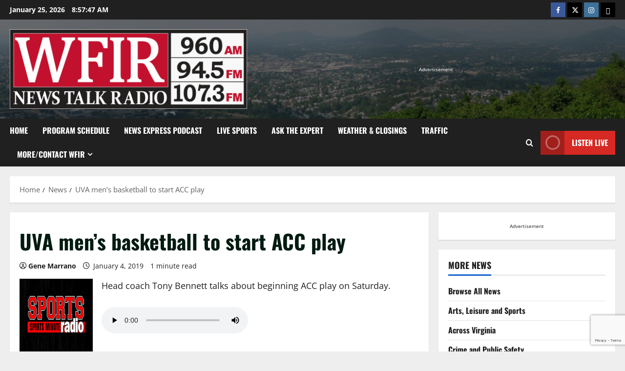

--- FILE ---
content_type: text/html; charset=UTF-8
request_url: https://wfirnews.com/news/uva-mens-basketball-to-starr-acc-play
body_size: 20983
content:
<!doctype html>
<html dir="ltr" lang="en-US" prefix="og: http://ogp.me/ns# fb: http://ogp.me/ns/fb#">

<head>
  <meta charset="UTF-8">
  <meta name="viewport" content="width=device-width, initial-scale=1">
  <link rel="profile" href="https://gmpg.org/xfn/11">

  <title>UVA men’s basketball to start ACC play | News/Talk 960-AM &amp; FM-107.3 WFIR</title>

		<!-- All in One SEO 4.9.1.1 - aioseo.com -->
	<meta name="description" content="Head coach Tony Bennett talks about beginning ACC play on Saturday. WPLY-MIN" />
	<meta name="robots" content="max-image-preview:large" />
	<meta name="author" content="Gene Marrano"/>
	<link rel="canonical" href="https://wfirnews.com/news/uva-mens-basketball-to-starr-acc-play" />
	<meta name="generator" content="All in One SEO (AIOSEO) 4.9.1.1" />
		<script type="application/ld+json" class="aioseo-schema">
			{"@context":"https:\/\/schema.org","@graph":[{"@type":"Article","@id":"https:\/\/wfirnews.com\/news\/uva-mens-basketball-to-starr-acc-play#article","name":"UVA men\u2019s basketball to start ACC play | News\/Talk 960-AM & FM-107.3 WFIR","headline":"UVA men&#8217;s basketball to start ACC play","author":{"@id":"https:\/\/wfirnews.com\/author\/gene#author"},"publisher":{"@id":"https:\/\/wfirnews.com\/#organization"},"image":{"@type":"ImageObject","url":"https:\/\/wfirnews.com\/wp-content\/uploads\/2018\/11\/sports-radio-2018.gif","width":400,"height":400},"datePublished":"2019-01-04T10:51:39-05:00","dateModified":"2019-01-04T14:11:28-05:00","inLanguage":"en-US","mainEntityOfPage":{"@id":"https:\/\/wfirnews.com\/news\/uva-mens-basketball-to-starr-acc-play#webpage"},"isPartOf":{"@id":"https:\/\/wfirnews.com\/news\/uva-mens-basketball-to-starr-acc-play#webpage"},"articleSection":"Arts, Leisure and Sports, News"},{"@type":"BreadcrumbList","@id":"https:\/\/wfirnews.com\/news\/uva-mens-basketball-to-starr-acc-play#breadcrumblist","itemListElement":[{"@type":"ListItem","@id":"https:\/\/wfirnews.com#listItem","position":1,"name":"Home","item":"https:\/\/wfirnews.com","nextItem":{"@type":"ListItem","@id":"https:\/\/wfirnews.com\/category\/news#listItem","name":"News"}},{"@type":"ListItem","@id":"https:\/\/wfirnews.com\/category\/news#listItem","position":2,"name":"News","item":"https:\/\/wfirnews.com\/category\/news","nextItem":{"@type":"ListItem","@id":"https:\/\/wfirnews.com\/category\/news\/arts-leisure-and-sports#listItem","name":"Arts, Leisure and Sports"},"previousItem":{"@type":"ListItem","@id":"https:\/\/wfirnews.com#listItem","name":"Home"}},{"@type":"ListItem","@id":"https:\/\/wfirnews.com\/category\/news\/arts-leisure-and-sports#listItem","position":3,"name":"Arts, Leisure and Sports","item":"https:\/\/wfirnews.com\/category\/news\/arts-leisure-and-sports","nextItem":{"@type":"ListItem","@id":"https:\/\/wfirnews.com\/news\/uva-mens-basketball-to-starr-acc-play#listItem","name":"UVA men&#8217;s basketball to start ACC play"},"previousItem":{"@type":"ListItem","@id":"https:\/\/wfirnews.com\/category\/news#listItem","name":"News"}},{"@type":"ListItem","@id":"https:\/\/wfirnews.com\/news\/uva-mens-basketball-to-starr-acc-play#listItem","position":4,"name":"UVA men&#8217;s basketball to start ACC play","previousItem":{"@type":"ListItem","@id":"https:\/\/wfirnews.com\/category\/news\/arts-leisure-and-sports#listItem","name":"Arts, Leisure and Sports"}}]},{"@type":"Organization","@id":"https:\/\/wfirnews.com\/#organization","name":"WFIR - News Talk Radio","description":"News Talk Sports, WFIR","url":"https:\/\/wfirnews.com\/","telephone":"+15403451511","logo":{"@type":"ImageObject","url":"https:\/\/wfirnews.com\/wp-content\/uploads\/2018\/02\/WFIR_Logo.png","@id":"https:\/\/wfirnews.com\/news\/uva-mens-basketball-to-starr-acc-play\/#organizationLogo","width":353,"height":110},"image":{"@id":"https:\/\/wfirnews.com\/news\/uva-mens-basketball-to-starr-acc-play\/#organizationLogo"}},{"@type":"Person","@id":"https:\/\/wfirnews.com\/author\/gene#author","url":"https:\/\/wfirnews.com\/author\/gene","name":"Gene Marrano"},{"@type":"WebPage","@id":"https:\/\/wfirnews.com\/news\/uva-mens-basketball-to-starr-acc-play#webpage","url":"https:\/\/wfirnews.com\/news\/uva-mens-basketball-to-starr-acc-play","name":"UVA men\u2019s basketball to start ACC play | News\/Talk 960-AM & FM-107.3 WFIR","description":"Head coach Tony Bennett talks about beginning ACC play on Saturday. WPLY-MIN","inLanguage":"en-US","isPartOf":{"@id":"https:\/\/wfirnews.com\/#website"},"breadcrumb":{"@id":"https:\/\/wfirnews.com\/news\/uva-mens-basketball-to-starr-acc-play#breadcrumblist"},"author":{"@id":"https:\/\/wfirnews.com\/author\/gene#author"},"creator":{"@id":"https:\/\/wfirnews.com\/author\/gene#author"},"image":{"@type":"ImageObject","url":"https:\/\/wfirnews.com\/wp-content\/uploads\/2018\/11\/sports-radio-2018.gif","@id":"https:\/\/wfirnews.com\/news\/uva-mens-basketball-to-starr-acc-play\/#mainImage","width":400,"height":400},"primaryImageOfPage":{"@id":"https:\/\/wfirnews.com\/news\/uva-mens-basketball-to-starr-acc-play#mainImage"},"datePublished":"2019-01-04T10:51:39-05:00","dateModified":"2019-01-04T14:11:28-05:00"},{"@type":"WebSite","@id":"https:\/\/wfirnews.com\/#website","url":"https:\/\/wfirnews.com\/","name":"News\/Talk 960-AM & FM-107.3 WFIR","description":"News Talk Sports, WFIR","inLanguage":"en-US","publisher":{"@id":"https:\/\/wfirnews.com\/#organization"}}]}
		</script>
		<!-- All in One SEO -->

<link rel="alternate" type="application/rss+xml" title="News/Talk 960-AM &amp; FM-107.3 WFIR &raquo; Feed" href="https://wfirnews.com/feed" />
<link rel="alternate" title="oEmbed (JSON)" type="application/json+oembed" href="https://wfirnews.com/wp-json/oembed/1.0/embed?url=https%3A%2F%2Fwfirnews.com%2Fnews%2Fuva-mens-basketball-to-starr-acc-play" />
<link rel="alternate" title="oEmbed (XML)" type="text/xml+oembed" href="https://wfirnews.com/wp-json/oembed/1.0/embed?url=https%3A%2F%2Fwfirnews.com%2Fnews%2Fuva-mens-basketball-to-starr-acc-play&#038;format=xml" />
<style id='wp-img-auto-sizes-contain-inline-css' type='text/css'>
img:is([sizes=auto i],[sizes^="auto," i]){contain-intrinsic-size:3000px 1500px}
/*# sourceURL=wp-img-auto-sizes-contain-inline-css */
</style>
<link rel='stylesheet' id='morenews-font-oswald-css' href='https://wfirnews.com/wp-content/themes/morenews/assets/fonts/css/oswald.css' type='text/css' media='all' />
<link rel='stylesheet' id='morenews-font-open-sans-css' href='https://wfirnews.com/wp-content/themes/morenews/assets/fonts/css/open-sans.css' type='text/css' media='all' />
<style id='wp-emoji-styles-inline-css' type='text/css'>

	img.wp-smiley, img.emoji {
		display: inline !important;
		border: none !important;
		box-shadow: none !important;
		height: 1em !important;
		width: 1em !important;
		margin: 0 0.07em !important;
		vertical-align: -0.1em !important;
		background: none !important;
		padding: 0 !important;
	}
/*# sourceURL=wp-emoji-styles-inline-css */
</style>
<style id='wp-block-library-inline-css' type='text/css'>
:root{--wp-block-synced-color:#7a00df;--wp-block-synced-color--rgb:122,0,223;--wp-bound-block-color:var(--wp-block-synced-color);--wp-editor-canvas-background:#ddd;--wp-admin-theme-color:#007cba;--wp-admin-theme-color--rgb:0,124,186;--wp-admin-theme-color-darker-10:#006ba1;--wp-admin-theme-color-darker-10--rgb:0,107,160.5;--wp-admin-theme-color-darker-20:#005a87;--wp-admin-theme-color-darker-20--rgb:0,90,135;--wp-admin-border-width-focus:2px}@media (min-resolution:192dpi){:root{--wp-admin-border-width-focus:1.5px}}.wp-element-button{cursor:pointer}:root .has-very-light-gray-background-color{background-color:#eee}:root .has-very-dark-gray-background-color{background-color:#313131}:root .has-very-light-gray-color{color:#eee}:root .has-very-dark-gray-color{color:#313131}:root .has-vivid-green-cyan-to-vivid-cyan-blue-gradient-background{background:linear-gradient(135deg,#00d084,#0693e3)}:root .has-purple-crush-gradient-background{background:linear-gradient(135deg,#34e2e4,#4721fb 50%,#ab1dfe)}:root .has-hazy-dawn-gradient-background{background:linear-gradient(135deg,#faaca8,#dad0ec)}:root .has-subdued-olive-gradient-background{background:linear-gradient(135deg,#fafae1,#67a671)}:root .has-atomic-cream-gradient-background{background:linear-gradient(135deg,#fdd79a,#004a59)}:root .has-nightshade-gradient-background{background:linear-gradient(135deg,#330968,#31cdcf)}:root .has-midnight-gradient-background{background:linear-gradient(135deg,#020381,#2874fc)}:root{--wp--preset--font-size--normal:16px;--wp--preset--font-size--huge:42px}.has-regular-font-size{font-size:1em}.has-larger-font-size{font-size:2.625em}.has-normal-font-size{font-size:var(--wp--preset--font-size--normal)}.has-huge-font-size{font-size:var(--wp--preset--font-size--huge)}.has-text-align-center{text-align:center}.has-text-align-left{text-align:left}.has-text-align-right{text-align:right}.has-fit-text{white-space:nowrap!important}#end-resizable-editor-section{display:none}.aligncenter{clear:both}.items-justified-left{justify-content:flex-start}.items-justified-center{justify-content:center}.items-justified-right{justify-content:flex-end}.items-justified-space-between{justify-content:space-between}.screen-reader-text{border:0;clip-path:inset(50%);height:1px;margin:-1px;overflow:hidden;padding:0;position:absolute;width:1px;word-wrap:normal!important}.screen-reader-text:focus{background-color:#ddd;clip-path:none;color:#444;display:block;font-size:1em;height:auto;left:5px;line-height:normal;padding:15px 23px 14px;text-decoration:none;top:5px;width:auto;z-index:100000}html :where(.has-border-color){border-style:solid}html :where([style*=border-top-color]){border-top-style:solid}html :where([style*=border-right-color]){border-right-style:solid}html :where([style*=border-bottom-color]){border-bottom-style:solid}html :where([style*=border-left-color]){border-left-style:solid}html :where([style*=border-width]){border-style:solid}html :where([style*=border-top-width]){border-top-style:solid}html :where([style*=border-right-width]){border-right-style:solid}html :where([style*=border-bottom-width]){border-bottom-style:solid}html :where([style*=border-left-width]){border-left-style:solid}html :where(img[class*=wp-image-]){height:auto;max-width:100%}:where(figure){margin:0 0 1em}html :where(.is-position-sticky){--wp-admin--admin-bar--position-offset:var(--wp-admin--admin-bar--height,0px)}@media screen and (max-width:600px){html :where(.is-position-sticky){--wp-admin--admin-bar--position-offset:0px}}

/*# sourceURL=wp-block-library-inline-css */
</style><style id='global-styles-inline-css' type='text/css'>
:root{--wp--preset--aspect-ratio--square: 1;--wp--preset--aspect-ratio--4-3: 4/3;--wp--preset--aspect-ratio--3-4: 3/4;--wp--preset--aspect-ratio--3-2: 3/2;--wp--preset--aspect-ratio--2-3: 2/3;--wp--preset--aspect-ratio--16-9: 16/9;--wp--preset--aspect-ratio--9-16: 9/16;--wp--preset--color--black: #000000;--wp--preset--color--cyan-bluish-gray: #abb8c3;--wp--preset--color--white: #ffffff;--wp--preset--color--pale-pink: #f78da7;--wp--preset--color--vivid-red: #cf2e2e;--wp--preset--color--luminous-vivid-orange: #ff6900;--wp--preset--color--luminous-vivid-amber: #fcb900;--wp--preset--color--light-green-cyan: #7bdcb5;--wp--preset--color--vivid-green-cyan: #00d084;--wp--preset--color--pale-cyan-blue: #8ed1fc;--wp--preset--color--vivid-cyan-blue: #0693e3;--wp--preset--color--vivid-purple: #9b51e0;--wp--preset--gradient--vivid-cyan-blue-to-vivid-purple: linear-gradient(135deg,rgb(6,147,227) 0%,rgb(155,81,224) 100%);--wp--preset--gradient--light-green-cyan-to-vivid-green-cyan: linear-gradient(135deg,rgb(122,220,180) 0%,rgb(0,208,130) 100%);--wp--preset--gradient--luminous-vivid-amber-to-luminous-vivid-orange: linear-gradient(135deg,rgb(252,185,0) 0%,rgb(255,105,0) 100%);--wp--preset--gradient--luminous-vivid-orange-to-vivid-red: linear-gradient(135deg,rgb(255,105,0) 0%,rgb(207,46,46) 100%);--wp--preset--gradient--very-light-gray-to-cyan-bluish-gray: linear-gradient(135deg,rgb(238,238,238) 0%,rgb(169,184,195) 100%);--wp--preset--gradient--cool-to-warm-spectrum: linear-gradient(135deg,rgb(74,234,220) 0%,rgb(151,120,209) 20%,rgb(207,42,186) 40%,rgb(238,44,130) 60%,rgb(251,105,98) 80%,rgb(254,248,76) 100%);--wp--preset--gradient--blush-light-purple: linear-gradient(135deg,rgb(255,206,236) 0%,rgb(152,150,240) 100%);--wp--preset--gradient--blush-bordeaux: linear-gradient(135deg,rgb(254,205,165) 0%,rgb(254,45,45) 50%,rgb(107,0,62) 100%);--wp--preset--gradient--luminous-dusk: linear-gradient(135deg,rgb(255,203,112) 0%,rgb(199,81,192) 50%,rgb(65,88,208) 100%);--wp--preset--gradient--pale-ocean: linear-gradient(135deg,rgb(255,245,203) 0%,rgb(182,227,212) 50%,rgb(51,167,181) 100%);--wp--preset--gradient--electric-grass: linear-gradient(135deg,rgb(202,248,128) 0%,rgb(113,206,126) 100%);--wp--preset--gradient--midnight: linear-gradient(135deg,rgb(2,3,129) 0%,rgb(40,116,252) 100%);--wp--preset--font-size--small: 13px;--wp--preset--font-size--medium: 20px;--wp--preset--font-size--large: 36px;--wp--preset--font-size--x-large: 42px;--wp--preset--spacing--20: 0.44rem;--wp--preset--spacing--30: 0.67rem;--wp--preset--spacing--40: 1rem;--wp--preset--spacing--50: 1.5rem;--wp--preset--spacing--60: 2.25rem;--wp--preset--spacing--70: 3.38rem;--wp--preset--spacing--80: 5.06rem;--wp--preset--shadow--natural: 6px 6px 9px rgba(0, 0, 0, 0.2);--wp--preset--shadow--deep: 12px 12px 50px rgba(0, 0, 0, 0.4);--wp--preset--shadow--sharp: 6px 6px 0px rgba(0, 0, 0, 0.2);--wp--preset--shadow--outlined: 6px 6px 0px -3px rgb(255, 255, 255), 6px 6px rgb(0, 0, 0);--wp--preset--shadow--crisp: 6px 6px 0px rgb(0, 0, 0);}:root { --wp--style--global--content-size: 930px;--wp--style--global--wide-size: 1400px; }:where(body) { margin: 0; }.wp-site-blocks > .alignleft { float: left; margin-right: 2em; }.wp-site-blocks > .alignright { float: right; margin-left: 2em; }.wp-site-blocks > .aligncenter { justify-content: center; margin-left: auto; margin-right: auto; }:where(.wp-site-blocks) > * { margin-block-start: 24px; margin-block-end: 0; }:where(.wp-site-blocks) > :first-child { margin-block-start: 0; }:where(.wp-site-blocks) > :last-child { margin-block-end: 0; }:root { --wp--style--block-gap: 24px; }:root :where(.is-layout-flow) > :first-child{margin-block-start: 0;}:root :where(.is-layout-flow) > :last-child{margin-block-end: 0;}:root :where(.is-layout-flow) > *{margin-block-start: 24px;margin-block-end: 0;}:root :where(.is-layout-constrained) > :first-child{margin-block-start: 0;}:root :where(.is-layout-constrained) > :last-child{margin-block-end: 0;}:root :where(.is-layout-constrained) > *{margin-block-start: 24px;margin-block-end: 0;}:root :where(.is-layout-flex){gap: 24px;}:root :where(.is-layout-grid){gap: 24px;}.is-layout-flow > .alignleft{float: left;margin-inline-start: 0;margin-inline-end: 2em;}.is-layout-flow > .alignright{float: right;margin-inline-start: 2em;margin-inline-end: 0;}.is-layout-flow > .aligncenter{margin-left: auto !important;margin-right: auto !important;}.is-layout-constrained > .alignleft{float: left;margin-inline-start: 0;margin-inline-end: 2em;}.is-layout-constrained > .alignright{float: right;margin-inline-start: 2em;margin-inline-end: 0;}.is-layout-constrained > .aligncenter{margin-left: auto !important;margin-right: auto !important;}.is-layout-constrained > :where(:not(.alignleft):not(.alignright):not(.alignfull)){max-width: var(--wp--style--global--content-size);margin-left: auto !important;margin-right: auto !important;}.is-layout-constrained > .alignwide{max-width: var(--wp--style--global--wide-size);}body .is-layout-flex{display: flex;}.is-layout-flex{flex-wrap: wrap;align-items: center;}.is-layout-flex > :is(*, div){margin: 0;}body .is-layout-grid{display: grid;}.is-layout-grid > :is(*, div){margin: 0;}body{padding-top: 0px;padding-right: 0px;padding-bottom: 0px;padding-left: 0px;}a:where(:not(.wp-element-button)){text-decoration: none;}:root :where(.wp-element-button, .wp-block-button__link){background-color: #32373c;border-width: 0;color: #fff;font-family: inherit;font-size: inherit;font-style: inherit;font-weight: inherit;letter-spacing: inherit;line-height: inherit;padding-top: calc(0.667em + 2px);padding-right: calc(1.333em + 2px);padding-bottom: calc(0.667em + 2px);padding-left: calc(1.333em + 2px);text-decoration: none;text-transform: inherit;}.has-black-color{color: var(--wp--preset--color--black) !important;}.has-cyan-bluish-gray-color{color: var(--wp--preset--color--cyan-bluish-gray) !important;}.has-white-color{color: var(--wp--preset--color--white) !important;}.has-pale-pink-color{color: var(--wp--preset--color--pale-pink) !important;}.has-vivid-red-color{color: var(--wp--preset--color--vivid-red) !important;}.has-luminous-vivid-orange-color{color: var(--wp--preset--color--luminous-vivid-orange) !important;}.has-luminous-vivid-amber-color{color: var(--wp--preset--color--luminous-vivid-amber) !important;}.has-light-green-cyan-color{color: var(--wp--preset--color--light-green-cyan) !important;}.has-vivid-green-cyan-color{color: var(--wp--preset--color--vivid-green-cyan) !important;}.has-pale-cyan-blue-color{color: var(--wp--preset--color--pale-cyan-blue) !important;}.has-vivid-cyan-blue-color{color: var(--wp--preset--color--vivid-cyan-blue) !important;}.has-vivid-purple-color{color: var(--wp--preset--color--vivid-purple) !important;}.has-black-background-color{background-color: var(--wp--preset--color--black) !important;}.has-cyan-bluish-gray-background-color{background-color: var(--wp--preset--color--cyan-bluish-gray) !important;}.has-white-background-color{background-color: var(--wp--preset--color--white) !important;}.has-pale-pink-background-color{background-color: var(--wp--preset--color--pale-pink) !important;}.has-vivid-red-background-color{background-color: var(--wp--preset--color--vivid-red) !important;}.has-luminous-vivid-orange-background-color{background-color: var(--wp--preset--color--luminous-vivid-orange) !important;}.has-luminous-vivid-amber-background-color{background-color: var(--wp--preset--color--luminous-vivid-amber) !important;}.has-light-green-cyan-background-color{background-color: var(--wp--preset--color--light-green-cyan) !important;}.has-vivid-green-cyan-background-color{background-color: var(--wp--preset--color--vivid-green-cyan) !important;}.has-pale-cyan-blue-background-color{background-color: var(--wp--preset--color--pale-cyan-blue) !important;}.has-vivid-cyan-blue-background-color{background-color: var(--wp--preset--color--vivid-cyan-blue) !important;}.has-vivid-purple-background-color{background-color: var(--wp--preset--color--vivid-purple) !important;}.has-black-border-color{border-color: var(--wp--preset--color--black) !important;}.has-cyan-bluish-gray-border-color{border-color: var(--wp--preset--color--cyan-bluish-gray) !important;}.has-white-border-color{border-color: var(--wp--preset--color--white) !important;}.has-pale-pink-border-color{border-color: var(--wp--preset--color--pale-pink) !important;}.has-vivid-red-border-color{border-color: var(--wp--preset--color--vivid-red) !important;}.has-luminous-vivid-orange-border-color{border-color: var(--wp--preset--color--luminous-vivid-orange) !important;}.has-luminous-vivid-amber-border-color{border-color: var(--wp--preset--color--luminous-vivid-amber) !important;}.has-light-green-cyan-border-color{border-color: var(--wp--preset--color--light-green-cyan) !important;}.has-vivid-green-cyan-border-color{border-color: var(--wp--preset--color--vivid-green-cyan) !important;}.has-pale-cyan-blue-border-color{border-color: var(--wp--preset--color--pale-cyan-blue) !important;}.has-vivid-cyan-blue-border-color{border-color: var(--wp--preset--color--vivid-cyan-blue) !important;}.has-vivid-purple-border-color{border-color: var(--wp--preset--color--vivid-purple) !important;}.has-vivid-cyan-blue-to-vivid-purple-gradient-background{background: var(--wp--preset--gradient--vivid-cyan-blue-to-vivid-purple) !important;}.has-light-green-cyan-to-vivid-green-cyan-gradient-background{background: var(--wp--preset--gradient--light-green-cyan-to-vivid-green-cyan) !important;}.has-luminous-vivid-amber-to-luminous-vivid-orange-gradient-background{background: var(--wp--preset--gradient--luminous-vivid-amber-to-luminous-vivid-orange) !important;}.has-luminous-vivid-orange-to-vivid-red-gradient-background{background: var(--wp--preset--gradient--luminous-vivid-orange-to-vivid-red) !important;}.has-very-light-gray-to-cyan-bluish-gray-gradient-background{background: var(--wp--preset--gradient--very-light-gray-to-cyan-bluish-gray) !important;}.has-cool-to-warm-spectrum-gradient-background{background: var(--wp--preset--gradient--cool-to-warm-spectrum) !important;}.has-blush-light-purple-gradient-background{background: var(--wp--preset--gradient--blush-light-purple) !important;}.has-blush-bordeaux-gradient-background{background: var(--wp--preset--gradient--blush-bordeaux) !important;}.has-luminous-dusk-gradient-background{background: var(--wp--preset--gradient--luminous-dusk) !important;}.has-pale-ocean-gradient-background{background: var(--wp--preset--gradient--pale-ocean) !important;}.has-electric-grass-gradient-background{background: var(--wp--preset--gradient--electric-grass) !important;}.has-midnight-gradient-background{background: var(--wp--preset--gradient--midnight) !important;}.has-small-font-size{font-size: var(--wp--preset--font-size--small) !important;}.has-medium-font-size{font-size: var(--wp--preset--font-size--medium) !important;}.has-large-font-size{font-size: var(--wp--preset--font-size--large) !important;}.has-x-large-font-size{font-size: var(--wp--preset--font-size--x-large) !important;}
/*# sourceURL=global-styles-inline-css */
</style>

<link rel='stylesheet' id='contact-form-7-css' href='https://wfirnews.com/wp-content/plugins/contact-form-7/includes/css/styles.css?ver=6.1.4' type='text/css' media='all' />
<link rel='stylesheet' id='zbplayer-style-css' href='https://wfirnews.com/wp-content/plugins/zbplayer/css/zbPlayer.css?ver=6.9' type='text/css' media='all' />
<link rel='stylesheet' id='aft-icons-css' href='https://wfirnews.com/wp-content/themes/morenews/assets/icons/style.css?ver=6.9' type='text/css' media='all' />
<link rel='stylesheet' id='bootstrap-css' href='https://wfirnews.com/wp-content/themes/morenews/assets/bootstrap/css/bootstrap.min.css?ver=6.9' type='text/css' media='all' />
<link rel='stylesheet' id='slick-css' href='https://wfirnews.com/wp-content/themes/morenews/assets/slick/css/slick.min.css?ver=6.9' type='text/css' media='all' />
<link rel='stylesheet' id='sidr-css' href='https://wfirnews.com/wp-content/themes/morenews/assets/sidr/css/jquery.sidr.dark.css?ver=6.9' type='text/css' media='all' />
<link rel='stylesheet' id='magnific-popup-css' href='https://wfirnews.com/wp-content/themes/morenews/assets/magnific-popup/magnific-popup.css?ver=6.9' type='text/css' media='all' />
<link rel='stylesheet' id='morenews-style-css' href='https://wfirnews.com/wp-content/themes/morenews/style.min.css?ver=3.8.7' type='text/css' media='all' />
<style id='morenews-style-inline-css' type='text/css'>
body.aft-dark-mode #sidr,body.aft-dark-mode,body.aft-dark-mode.custom-background,body.aft-dark-mode #af-preloader{background-color:#000000;} body.aft-default-mode #sidr,body.aft-default-mode #af-preloader,body.aft-default-mode{background-color:#eeeeee;} .frm_style_formidable-style.with_frm_style .frm_compact .frm_dropzone.dz-clickable .dz-message,.frm_style_formidable-style.with_frm_style input[type=submit],.frm_style_formidable-style.with_frm_style .frm_submit input[type=button],.frm_style_formidable-style.with_frm_style .frm_submit button,.frm_form_submit_style,.frm_style_formidable-style.with_frm_style .frm-edit-page-btn,.woocommerce #respond input#submit.disabled,.woocommerce #respond input#submit:disabled,.woocommerce #respond input#submit:disabled[disabled],.woocommerce a.button.disabled,.woocommerce a.button:disabled,.woocommerce a.button:disabled[disabled],.woocommerce button.button.disabled,.woocommerce button.button:disabled,.woocommerce button.button:disabled[disabled],.woocommerce input.button.disabled,.woocommerce input.button:disabled,.woocommerce input.button:disabled[disabled],.woocommerce #respond input#submit,.woocommerce a.button,.woocommerce button.button,.woocommerce input.button,.woocommerce #respond input#submit.alt,.woocommerce a.button.alt,.woocommerce button.button.alt,.woocommerce input.button.alt,.woocommerce-account .addresses .title .edit,:root .wc-block-featured-product__link :where(.wp-element-button,.wp-block-button__link),:root .wc-block-featured-category__link :where(.wp-element-button,.wp-block-button__link),hustle-button,button.wc-block-mini-cart__button,.wc-block-checkout .wp-block-button__link,.wp-block-button.wc-block-components-product-button .wp-block-button__link,.wc-block-grid__product-add-to-cart.wp-block-button .wp-block-button__link,body .wc-block-components-button,.wc-block-grid .wp-block-button__link,.woocommerce-notices-wrapper .button,body .woocommerce-notices-wrapper .button:hover,body.woocommerce .single_add_to_cart_button.button:hover,body.woocommerce a.button.add_to_cart_button:hover,.widget-title-fill-and-border .morenews-widget .wp-block-search__label,.widget-title-fill-and-border .morenews-widget .wp-block-group .wp-block-heading,.widget-title-fill-and-no-border .morenews-widget .wp-block-search__label,.widget-title-fill-and-no-border .morenews-widget .wp-block-group .wp-block-heading,.widget-title-fill-and-border .wp_post_author_widget .widget-title .header-after,.widget-title-fill-and-border .widget-title .heading-line,.widget-title-fill-and-border .aft-posts-tabs-panel .nav-tabs>li>a.active,.widget-title-fill-and-border .aft-main-banner-wrapper .widget-title .heading-line ,.widget-title-fill-and-no-border .wp_post_author_widget .widget-title .header-after,.widget-title-fill-and-no-border .widget-title .heading-line,.widget-title-fill-and-no-border .aft-posts-tabs-panel .nav-tabs>li>a.active,.widget-title-fill-and-no-border .aft-main-banner-wrapper .widget-title .heading-line,a.sidr-class-sidr-button-close,body.widget-title-border-bottom .header-after1 .heading-line-before,body.widget-title-border-bottom .widget-title .heading-line-before,.widget-title-border-center .morenews-widget .wp-block-search__label::after,.widget-title-border-center .morenews-widget .wp-block-group .wp-block-heading::after,.widget-title-border-center .wp_post_author_widget .widget-title .heading-line-before,.widget-title-border-center .aft-posts-tabs-panel .nav-tabs>li>a.active::after,.widget-title-border-center .wp_post_author_widget .widget-title .header-after::after,.widget-title-border-center .widget-title .heading-line-after,.widget-title-border-bottom .morenews-widget .wp-block-search__label::after,.widget-title-border-bottom .morenews-widget .wp-block-group .wp-block-heading::after,.widget-title-border-bottom .heading-line::before,.widget-title-border-bottom .wp-post-author-wrap .header-after::before,.widget-title-border-bottom .aft-posts-tabs-panel .nav-tabs>li>a.active span::after,.aft-dark-mode .is-style-fill a.wp-block-button__link:not(.has-background),.aft-default-mode .is-style-fill a.wp-block-button__link:not(.has-background),#reading-progress-bar,a.comment-reply-link,body.aft-default-mode .reply a,body.aft-dark-mode .reply a,.aft-popular-taxonomies-lists span::before ,#loader-wrapper div,span.heading-line::before,.wp-post-author-wrap .header-after::before,body.aft-dark-mode input[type="button"],body.aft-dark-mode input[type="reset"],body.aft-dark-mode input[type="submit"],body.aft-dark-mode .inner-suscribe input[type=submit],body.aft-default-mode input[type="button"],body.aft-default-mode input[type="reset"],body.aft-default-mode input[type="submit"],body.aft-default-mode .inner-suscribe input[type=submit],.woocommerce-product-search button[type="submit"],input.search-submit,.wp-block-search__button,.af-youtube-slider .af-video-wrap .af-bg-play i,.af-youtube-video-list .entry-header-yt-video-wrapper .af-yt-video-play i,.af-post-format i,body .btn-style1 a:visited,body .btn-style1 a,body span.post-page-numbers.current,body .morenews-pagination .nav-links .page-numbers.current,body #scroll-up,button,a.author-button.primary,.morenews-reaction-button .reaction-percentage,h3.morenews-subtitle:after,body article.sticky .read-single:before,.aft-readmore-wrapper a.aft-readmore:hover,body.aft-dark-mode .aft-readmore-wrapper a.aft-readmore:hover,footer.site-footer .aft-readmore-wrapper a.aft-readmore:hover,.aft-readmore-wrapper a.aft-readmore:hover,body .trending-posts-vertical .trending-no{background-color:#1665CF ;} div.wpforms-container-full button[type=submit]:hover,div.wpforms-container-full button[type=submit]:not(:hover):not(:active){background-color:#1665CF !important;} .grid-design-texts-over-image .aft-readmore-wrapper a.aft-readmore:hover,.aft-readmore-wrapper a.aft-readmore:hover,body.aft-dark-mode .aft-readmore-wrapper a.aft-readmore:hover,body.aft-default-mode .aft-readmore-wrapper a.aft-readmore:hover,a.author-button.primary,.morenews-post-badge,body.single .entry-header .aft-post-excerpt-and-meta .post-excerpt,body.aft-dark-mode.single span.tags-links a:hover,.morenews-pagination .nav-links .page-numbers.current,.aft-readmore-wrapper a.aft-readmore:hover,p.awpa-more-posts a:hover,.wp-post-author-meta .wp-post-author-meta-more-posts a.awpa-more-posts:hover{border-color:#1665CF ;} body:not(.rtl) .aft-popular-taxonomies-lists span::after{border-left-color:#1665CF ;} body.rtl .aft-popular-taxonomies-lists span::after{border-right-color:#1665CF ;} .widget-title-fill-and-no-border .morenews-widget .wp-block-search__label::after,.widget-title-fill-and-no-border .morenews-widget .wp-block-group .wp-block-heading::after,.widget-title-fill-and-no-border .aft-posts-tabs-panel .nav-tabs>li a.active::after,.widget-title-fill-and-no-border .morenews-widget .widget-title::before,.widget-title-fill-and-no-border .morenews-customizer .widget-title::before{border-top-color:#1665CF ;} .woocommerce div.product .woocommerce-tabs ul.tabs li.active,#scroll-up::after,.aft-dark-mode #loader,.aft-default-mode #loader{border-bottom-color:#1665CF ;} footer.site-footer .wp-calendar-nav a:hover,footer.site-footer .wp-block-latest-comments__comment-meta a:hover,.aft-dark-mode .tagcloud a:hover,.aft-dark-mode .widget ul.menu >li a:hover,.aft-dark-mode .widget > ul > li a:hover,.banner-exclusive-posts-wrapper a:hover,.list-style .read-title h3 a:hover,.grid-design-default .read-title h3 a:hover,body.aft-dark-mode .banner-exclusive-posts-wrapper a:hover,body.aft-dark-mode .banner-exclusive-posts-wrapper a:visited:hover,body.aft-default-mode .banner-exclusive-posts-wrapper a:hover,body.aft-default-mode .banner-exclusive-posts-wrapper a:visited:hover,body.wp-post-author-meta .awpa-display-name a:hover,.widget_text a ,.post-description a:not(.aft-readmore),.post-description a:not(.aft-readmore):visited,.wp_post_author_widget .wp-post-author-meta .awpa-display-name a:hover,.wp-post-author-meta .wp-post-author-meta-more-posts a.awpa-more-posts:hover,body.aft-default-mode .af-breadcrumbs a:hover,body.aft-dark-mode .af-breadcrumbs a:hover,body .wp-block-latest-comments li.wp-block-latest-comments__comment a:hover,body .site-footer .color-pad .read-title h3 a:hover,body.aft-dark-mode #secondary .morenews-widget ul[class*="wp-block-"] a:hover,body.aft-dark-mode #secondary .morenews-widget ol[class*="wp-block-"] a:hover,body.aft-dark-mode a.post-edit-link:hover,body.aft-default-mode #secondary .morenews-widget ul[class*="wp-block-"] a:hover,body.aft-default-mode #secondary .morenews-widget ol[class*="wp-block-"] a:hover,body.aft-default-mode a.post-edit-link:hover,body.aft-default-mode #secondary .widget > ul > li a:hover,body.aft-default-mode footer.comment-meta a:hover,body.aft-dark-mode footer.comment-meta a:hover,body.aft-default-mode .comment-form a:hover,body.aft-dark-mode .comment-form a:hover,body.aft-dark-mode .entry-content > .wp-block-tag-cloud a:not(.has-text-color):hover,body.aft-default-mode .entry-content > .wp-block-tag-cloud a:not(.has-text-color):hover,body.aft-dark-mode .entry-content .wp-block-archives-list.wp-block-archives a:not(.has-text-color):hover,body.aft-default-mode .entry-content .wp-block-archives-list.wp-block-archives a:not(.has-text-color):hover,body.aft-dark-mode .entry-content .wp-block-latest-posts a:not(.has-text-color):hover,body.aft-dark-mode .entry-content .wp-block-categories-list.wp-block-categories a:not(.has-text-color):hover,body.aft-default-mode .entry-content .wp-block-latest-posts a:not(.has-text-color):hover,body.aft-default-mode .entry-content .wp-block-categories-list.wp-block-categories a:not(.has-text-color):hover,.aft-default-mode .wp-block-archives-list.wp-block-archives a:not(.has-text-color):hover,.aft-default-mode .wp-block-latest-posts a:not(.has-text-color):hover,.aft-default-mode .wp-block-categories-list.wp-block-categories a:not(.has-text-color):hover,.aft-default-mode .wp-block-latest-comments li.wp-block-latest-comments__comment a:hover,.aft-dark-mode .wp-block-archives-list.wp-block-archives a:not(.has-text-color):hover,.aft-dark-mode .wp-block-latest-posts a:not(.has-text-color):hover,.aft-dark-mode .wp-block-categories-list.wp-block-categories a:not(.has-text-color):hover,.aft-dark-mode .wp-block-latest-comments li.wp-block-latest-comments__comment a:hover,body.aft-dark-mode .morenews-pagination .nav-links a.page-numbers:hover,body.aft-default-mode .morenews-pagination .nav-links a.page-numbers:hover,body.aft-default-mode .aft-popular-taxonomies-lists ul li a:hover ,body.aft-dark-mode .aft-popular-taxonomies-lists ul li a:hover,body.aft-dark-mode .wp-calendar-nav a,body .entry-content > .wp-block-heading:not(.has-link-color):not(.wp-block-post-title) a,body .entry-content > ul a,body .entry-content > ol a,body .entry-content > p:not(.has-link-color) a ,body.aft-default-mode p.logged-in-as a,body.aft-dark-mode p.logged-in-as a,body.aft-dark-mode .woocommerce-loop-product__title:hover,body.aft-default-mode .woocommerce-loop-product__title:hover,a:hover,p a,.stars a:active,.stars a:focus,.morenews-widget.widget_text a,a.author-website:hover,.author-box-content a.author-posts-link:hover,body .morenews-sponsor a,body .morenews-source a,body.aft-default-mode .wp-block-latest-comments li.wp-block-latest-comments__comment a:hover,body.aft-dark-mode .wp-block-latest-comments li.wp-block-latest-comments__comment a:hover,.entry-content .wp-block-latest-comments a:not(.has-text-color):hover,.wc-block-grid__product .wc-block-grid__product-link:focus,body.aft-default-mode .entry-content .wp-block-heading:not(.has-link-color):not(.wp-block-post-title) a,body.aft-dark-mode .entry-content .wp-block-heading:not(.has-link-color):not(.wp-block-post-title) a,body.aft-default-mode .comment-content a,body.aft-dark-mode .comment-content a,body.aft-default-mode .post-excerpt a,body.aft-dark-mode .post-excerpt a,body.aft-default-mode .wp-block-tag-cloud a:hover,body.aft-default-mode .tagcloud a:hover,body.aft-default-mode.single span.tags-links a:hover,body.aft-default-mode p.awpa-more-posts a:hover,body.aft-default-mode p.awpa-website a:hover ,body.aft-default-mode .wp-post-author-meta h4 a:hover,body.aft-default-mode .widget ul.menu >li a:hover,body.aft-default-mode .widget > ul > li a:hover,body.aft-default-mode .nav-links a:hover,body.aft-default-mode ul.trail-items li a:hover,body.aft-dark-mode .wp-block-tag-cloud a:hover,body.aft-dark-mode .tagcloud a:hover,body.aft-dark-mode.single span.tags-links a:hover,body.aft-dark-mode p.awpa-more-posts a:hover,body.aft-dark-mode p.awpa-website a:hover ,body.aft-dark-mode .widget ul.menu >li a:hover,body.aft-dark-mode .nav-links a:hover,body.aft-dark-mode ul.trail-items li a:hover{color:#1665CF ;} @media only screen and (min-width:992px){body.aft-default-mode .morenews-header .main-navigation .menu-desktop > ul > li:hover > a:before,body.aft-default-mode .morenews-header .main-navigation .menu-desktop > ul > li.current-menu-item > a:before{background-color:#1665CF ;} } .woocommerce-product-search button[type="submit"],input.search-submit{background-color:#1665CF ;} .aft-dark-mode .entry-content a:hover,.aft-dark-mode .entry-content a:focus,.aft-dark-mode .entry-content a:active,.wp-calendar-nav a,#wp-calendar tbody td a,body.aft-dark-mode #wp-calendar tbody td#today,body.aft-default-mode #wp-calendar tbody td#today,body.aft-default-mode .entry-content .wp-block-heading:not(.has-link-color):not(.wp-block-post-title) a,body.aft-dark-mode .entry-content .wp-block-heading:not(.has-link-color):not(.wp-block-post-title) a,body .entry-content > ul a,body .entry-content > ul a:visited,body .entry-content > ol a,body .entry-content > ol a:visited,body .entry-content > p:not(.has-link-color) a,body .entry-content > p:not(.has-link-color) a:visited{color:#1665CF ;} .woocommerce-product-search button[type="submit"],input.search-submit,body.single span.tags-links a:hover,body .entry-content .wp-block-heading:not(.has-link-color):not(.wp-block-post-title) a,body .entry-content > ul a,body .entry-content > ul a:visited,body .entry-content > ol a,body .entry-content > ol a:visited,body .entry-content > p:not(.has-link-color) a,body .entry-content > p:not(.has-link-color) a:visited{border-color:#1665CF ;} @media only screen and (min-width:993px){.main-navigation .menu-desktop > li.current-menu-item::after,.main-navigation .menu-desktop > ul > li.current-menu-item::after,.main-navigation .menu-desktop > li::after,.main-navigation .menu-desktop > ul > li::after{background-color:#1665CF ;} } .site-branding .site-title{font-family:'Oswald','Noto Sans','Noto Sans CJK SC','Noto Sans JP','Noto Sans KR',system-ui,-apple-system,'Segoe UI',Roboto,'Helvetica Neue',Arial,sans-serif,'Apple Color Emoji','Segoe UI Emoji','Segoe UI Symbol';} body,button,input,select,optgroup,.cat-links li a,.min-read,.af-social-contacts .social-widget-menu .screen-reader-text,textarea{font-family:'Open Sans','Noto Sans','Noto Sans CJK SC','Noto Sans JP','Noto Sans KR',system-ui,-apple-system,'Segoe UI',Roboto,'Helvetica Neue',Arial,sans-serif,'Apple Color Emoji','Segoe UI Emoji','Segoe UI Symbol';} .wp-block-tag-cloud a,.tagcloud a,body span.hustle-title,.wp-block-blockspare-blockspare-tabs .bs-tabs-title-list li a.bs-tab-title,.navigation.post-navigation .nav-links a,div.custom-menu-link > a,.exclusive-posts .exclusive-now span,.aft-popular-taxonomies-lists span,.exclusive-posts a,.aft-posts-tabs-panel .nav-tabs>li>a,.widget-title-border-bottom .aft-posts-tabs-panel .nav-tabs>li>a,.nav-tabs>li,.widget ul ul li,.widget ul.menu >li ,.widget > ul > li,.wp-block-search__label,.wp-block-latest-posts.wp-block-latest-posts__list li,.wp-block-latest-comments li.wp-block-latest-comments__comment,.wp-block-group ul li a,.main-navigation ul li a,h1,h2,h3,h4,h5,h6{font-family:'Oswald','Noto Sans','Noto Sans CJK SC','Noto Sans JP','Noto Sans KR',system-ui,-apple-system,'Segoe UI',Roboto,'Helvetica Neue',Arial,sans-serif,'Apple Color Emoji','Segoe UI Emoji','Segoe UI Symbol';} .container-wrapper .elementor{max-width:100%;} .full-width-content .elementor-section-stretched,.align-content-left .elementor-section-stretched,.align-content-right .elementor-section-stretched{max-width:100%;left:0 !important;}
/*# sourceURL=morenews-style-inline-css */
</style>
<link rel='stylesheet' id='heateor_sss_frontend_css-css' href='https://wfirnews.com/wp-content/plugins/sassy-social-share/public/css/sassy-social-share-public.css?ver=3.3.79' type='text/css' media='all' />
<style id='heateor_sss_frontend_css-inline-css' type='text/css'>
.heateor_sss_button_instagram span.heateor_sss_svg,a.heateor_sss_instagram span.heateor_sss_svg{background:radial-gradient(circle at 30% 107%,#fdf497 0,#fdf497 5%,#fd5949 45%,#d6249f 60%,#285aeb 90%)}.heateor_sss_horizontal_sharing .heateor_sss_svg,.heateor_sss_standard_follow_icons_container .heateor_sss_svg{color:#fff;border-width:0px;border-style:solid;border-color:transparent}.heateor_sss_horizontal_sharing .heateorSssTCBackground{color:#666}.heateor_sss_horizontal_sharing span.heateor_sss_svg:hover,.heateor_sss_standard_follow_icons_container span.heateor_sss_svg:hover{border-color:transparent;}.heateor_sss_vertical_sharing span.heateor_sss_svg,.heateor_sss_floating_follow_icons_container span.heateor_sss_svg{color:#fff;border-width:0px;border-style:solid;border-color:transparent;}.heateor_sss_vertical_sharing .heateorSssTCBackground{color:#666;}.heateor_sss_vertical_sharing span.heateor_sss_svg:hover,.heateor_sss_floating_follow_icons_container span.heateor_sss_svg:hover{border-color:transparent;}@media screen and (max-width:783px) {.heateor_sss_vertical_sharing{display:none!important}}
/*# sourceURL=heateor_sss_frontend_css-inline-css */
</style>
<link rel='stylesheet' id='video-js-css' href='https://wfirnews.com/wp-content/plugins/video-embed-thumbnail-generator/video-js/video-js.min.css?ver=7.11.4' type='text/css' media='all' />
<link rel='stylesheet' id='video-js-kg-skin-css' href='https://wfirnews.com/wp-content/plugins/video-embed-thumbnail-generator/video-js/kg-video-js-skin.css?ver=4.10.3' type='text/css' media='all' />
<link rel='stylesheet' id='kgvid_video_styles-css' href='https://wfirnews.com/wp-content/plugins/video-embed-thumbnail-generator/src/public/css/videopack-styles.css?ver=4.10.3' type='text/css' media='all' />
<script type="b9ca23219d9bf7b83f7ecb72-text/javascript" src="https://wfirnews.com/wp-content/plugins/zbplayer/js/zbPlayerFlash.js?ver=6.9" id="zbplayer-flash-js"></script>
<script type="b9ca23219d9bf7b83f7ecb72-text/javascript" src="https://wfirnews.com/wp-includes/js/jquery/jquery.min.js?ver=3.7.1" id="jquery-core-js"></script>
<script type="b9ca23219d9bf7b83f7ecb72-text/javascript" src="https://wfirnews.com/wp-includes/js/jquery/jquery-migrate.min.js?ver=3.4.1" id="jquery-migrate-js"></script>
<script type="b9ca23219d9bf7b83f7ecb72-text/javascript" src="https://wfirnews.com/wp-content/themes/morenews/assets/jquery.cookie.js?ver=6.9" id="jquery-cookie-js"></script>
<script type="b9ca23219d9bf7b83f7ecb72-text/javascript" src="https://wfirnews.com/wp-content/themes/morenews/assets/background-script.js?ver=3.8.7" id="morenews-background-script-js"></script>
<link rel="https://api.w.org/" href="https://wfirnews.com/wp-json/" /><link rel="alternate" title="JSON" type="application/json" href="https://wfirnews.com/wp-json/wp/v2/posts/68491" /><link rel="EditURI" type="application/rsd+xml" title="RSD" href="https://wfirnews.com/xmlrpc.php?rsd" />
<meta name="generator" content="WordPress 6.9" />
<link rel='shortlink' href='https://wfirnews.com/?p=68491' />
<meta name=\"title\" content=\"News/Talk 960-AM & FM-107.3 WFIR\" /> <link rel=\"image_src\" href=\"https://wfirnews.com/WFIRThumb.png\" />
<!-- Google tag (gtag.js) -->
<script async src="https://www.googletagmanager.com/gtag/js?id=G-XMT7VKCR0F" type="b9ca23219d9bf7b83f7ecb72-text/javascript"></script>
<script type="b9ca23219d9bf7b83f7ecb72-text/javascript">
  window.dataLayer = window.dataLayer || [];
  function gtag(){dataLayer.push(arguments);}
  gtag('js', new Date());

  gtag('config', 'G-XMT7VKCR0F');
</script><link rel="preload" href="https://wfirnews.com/wp-content/uploads/2024/12/WFIR_Roanoke3.jpg" as="image">    <style type="text/css">
      .site-title,
      .site-description {
        position: absolute;
        clip: rect(1px, 1px, 1px, 1px);
        display: none;
      }

          </style>
<link rel="icon" href="https://wfirnews.com/wp-content/uploads/2024/12/cropped-WFIR_Header-32x32.png" sizes="32x32" />
<link rel="icon" href="https://wfirnews.com/wp-content/uploads/2024/12/cropped-WFIR_Header-192x192.png" sizes="192x192" />
<link rel="apple-touch-icon" href="https://wfirnews.com/wp-content/uploads/2024/12/cropped-WFIR_Header-180x180.png" />
<meta name="msapplication-TileImage" content="https://wfirnews.com/wp-content/uploads/2024/12/cropped-WFIR_Header-270x270.png" />

<!-- START - Open Graph and Twitter Card Tags 3.3.7 -->
 <!-- Facebook Open Graph -->
  <meta property="og:locale" content="en_US"/>
  <meta property="og:site_name" content="News/Talk 960-AM &amp; FM-107.3 WFIR"/>
  <meta property="og:title" content="UVA men&#039;s basketball to start ACC play"/>
  <meta property="og:url" content="https://wfirnews.com/news/uva-mens-basketball-to-starr-acc-play"/>
  <meta property="og:type" content="article"/>
  <meta property="og:description" content="Head coach Tony Bennett talks about beginning ACC play on Saturday.

WPLY-MIN"/>
  <meta property="og:image" content="https://wfirnews.com/wp-content/uploads/2018/11/sports-radio-2018.gif"/>
  <meta property="og:image:url" content="https://wfirnews.com/wp-content/uploads/2018/11/sports-radio-2018.gif"/>
  <meta property="og:image:secure_url" content="https://wfirnews.com/wp-content/uploads/2018/11/sports-radio-2018.gif"/>
  <meta property="article:published_time" content="2019-01-04T10:51:39-05:00"/>
  <meta property="article:modified_time" content="2019-01-04T14:11:28-05:00" />
  <meta property="og:updated_time" content="2019-01-04T14:11:28-05:00" />
  <meta property="article:section" content="Arts, Leisure and Sports"/>
  <meta property="article:section" content="News"/>
  <meta property="article:publisher" content="https://www.facebook.com/WFIRNews/"/>
 <!-- Google+ / Schema.org -->
 <!-- Twitter Cards -->
  <meta name="twitter:title" content="UVA men&#039;s basketball to start ACC play"/>
  <meta name="twitter:url" content="https://wfirnews.com/news/uva-mens-basketball-to-starr-acc-play"/>
  <meta name="twitter:description" content="Head coach Tony Bennett talks about beginning ACC play on Saturday.

WPLY-MIN"/>
  <meta name="twitter:image" content="https://wfirnews.com/wp-content/uploads/2018/11/sports-radio-2018.gif"/>
  <meta name="twitter:card" content="summary"/>
  <meta name="twitter:site" content="@wfir"/>
 <!-- SEO -->
 <!-- Misc. tags -->
 <!-- is_singular -->
<!-- END - Open Graph and Twitter Card Tags 3.3.7 -->
	
</head>

<body class="wp-singular post-template-default single single-post postid-68491 single-format-standard wp-custom-logo wp-embed-responsive wp-theme-morenews  aft-sticky-header aft-default-mode aft-header-layout-side header-image-default widget-title-border-bottom default-content-layout single-content-mode-default single-post-title-boxed align-content-left af-wide-layout">
  
  
  <div id="page" class="site af-whole-wrapper">
    <a class="skip-link screen-reader-text" href="#content">Skip to content</a>

    
    <header id="masthead" class="header-layout-side morenews-header">
        <div class="top-header">
    <div class="container-wrapper">
      <div class="top-bar-flex">
        <div class="top-bar-left col-2">
          <div class="date-bar-left">
                  <span class="topbar-date">
        January 25, 2026 <span id="topbar-time"></span>      </span>
              </div>
        </div>
        <div class="top-bar-right col-2">
          <div class="aft-small-social-menu">
                
      <div class="social-navigation"><ul id="menu-social" class="menu"><li id="menu-item-119261" class="menu-item menu-item-type-custom menu-item-object-custom menu-item-119261"><a target="_blank" href="https://www.facebook.com/wfirnews"><span class="screen-reader-text">Facebook</span></a></li>
<li id="menu-item-119262" class="menu-item menu-item-type-custom menu-item-object-custom menu-item-119262"><a target="_blank" href="https://twitter.com/wfir"><span class="screen-reader-text">X</span></a></li>
<li id="menu-item-119263" class="menu-item menu-item-type-custom menu-item-object-custom menu-item-119263"><a target="_blank" href="https://instagram.com/wfir_news"><span class="screen-reader-text">Instagram</span></a></li>
<li id="menu-item-119341" class="menu-item menu-item-type-custom menu-item-object-custom menu-item-119341"><a target="_blank" href="https://bsky.app/profile/wfir.bsky.social"><span class="screen-reader-text">Bluesky</span></a></li>
</ul></div>
                </div>
        </div>
      </div>
    </div>
  </div>
<div class="af-middle-header af-header-image data-bg" style="background-image: url(https://wfirnews.com/wp-content/uploads/2024/12/WFIR_Roanoke3.jpg);">
  <div class="container-wrapper">

        <div class="af-middle-container">
      <div class="logo">
            <div class="site-branding ">
      <a href="https://wfirnews.com/" class="custom-logo-link" rel="home"><img width="1000" height="336" src="https://wfirnews.com/wp-content/uploads/2024/12/WFIR_Header.png" class="custom-logo" alt="News/Talk 960-AM &amp; FM-107.3 WFIR" decoding="async" fetchpriority="high" srcset="https://wfirnews.com/wp-content/uploads/2024/12/WFIR_Header.png 1000w, https://wfirnews.com/wp-content/uploads/2024/12/WFIR_Header-300x101.png 300w, https://wfirnews.com/wp-content/uploads/2024/12/WFIR_Header-768x258.png 768w" sizes="(max-width: 1000px) 100vw, 1000px" loading="lazy" /></a>        <p class="site-title font-family-1">
          <a href="https://wfirnews.com/" class="site-title-anchor" rel="home">News/Talk 960-AM &amp; FM-107.3 WFIR</a>
        </p>
      
              <p class="site-description">News Talk Sports, WFIR</p>
          </div>

          </div>
                <div class="header-promotion">
                                 <div class="banner-promotions-wrapper">
                    <div class="promotion-section">
                        <div id="custom_html-19" class="widget_text widget morenews-widget widget_custom_html"><div class="textwidget custom-html-widget"><div style="text-align: center;font-size:x-small;color:white;">Advertisement<br /><!-- Revive Adserver Asynchronous JS Tag - Generated with Revive Adserver v5.5.2 -->
<ins data-revive-zoneid="1" data-revive-target="_blank" data-revive-block="1" data-revive-blockcampaign="1" data-revive-id="e8ef0cca29cbd60663fb7c18c6198af7"></ins>
	<script async src="//ad-server.melwheelerinc.com/www/delivery/asyncjs.php" type="b9ca23219d9bf7b83f7ecb72-text/javascript"></script></div></div></div>                    </div>
                </div>
                          </div>
          </div>
  </div>
</div>
<div id="main-navigation-bar" class="af-bottom-header">
  <div class="container-wrapper">
    <div class="bottom-bar-flex">
      <div class="offcanvas-navigaiton">
                <div class="af-bottom-head-nav">
              <div class="navigation-container">
      <nav class="main-navigation clearfix">

        <span class="toggle-menu" >
          <a href="#" role="button" class="aft-void-menu" aria-controls="primary-menu" aria-expanded="false">
            <span class="screen-reader-text">
              Primary Menu            </span>
            <i class="ham"></i>
          </a>
        </span>


        <div class="menu main-menu menu-desktop show-menu-border"><ul id="primary-menu" class="menu"><li id="menu-item-58398" class="menu-item menu-item-type-post_type menu-item-object-page menu-item-home menu-item-58398"><a href="https://wfirnews.com/">Home</a></li>
<li id="menu-item-58406" class="menu-item menu-item-type-post_type menu-item-object-page menu-item-58406"><a href="https://wfirnews.com/program-schedule">Program Schedule</a></li>
<li id="menu-item-103181" class="menu-item menu-item-type-custom menu-item-object-custom menu-item-103181"><a target="_blank" href="https://anchor.fm/wfir-news">News Express Podcast</a></li>
<li id="menu-item-58400" class="menu-item menu-item-type-post_type menu-item-object-page menu-item-58400"><a href="https://wfirnews.com/wfir-sports">Live Sports</a></li>
<li id="menu-item-71838" class="menu-item menu-item-type-post_type menu-item-object-page menu-item-71838"><a href="https://wfirnews.com/ask-the-expert">Ask The Expert</a></li>
<li id="menu-item-58538" class="menu-item menu-item-type-post_type menu-item-object-page menu-item-58538"><a href="https://wfirnews.com/local/weather">Weather &#038; Closings</a></li>
<li id="menu-item-58403" class="menu-item menu-item-type-post_type menu-item-object-page menu-item-58403"><a target="_blank" href="http://www.511virginia.org#new_tab">Traffic</a></li>
<li id="menu-item-58407" class="menu-item menu-item-type-post_type menu-item-object-page menu-item-has-children menu-item-58407"><a href="#">More/Contact WFIR</a>
<ul class="sub-menu">
	<li id="menu-item-58405" class="menu-item menu-item-type-post_type menu-item-object-page menu-item-58405"><a href="https://wfirnews.com/morning-news">Morning News</a></li>
	<li id="menu-item-58399" class="menu-item menu-item-type-post_type menu-item-object-page menu-item-58399"><a href="https://wfirnews.com/about-wfir/meet-the-wfir-news-team">Meet the News Team</a></li>
	<li id="menu-item-58404" class="menu-item menu-item-type-post_type menu-item-object-page menu-item-58404"><a href="https://wfirnews.com/greg-roberts-live">Greg Roberts Live</a></li>
	<li id="menu-item-58410" class="menu-item menu-item-type-post_type menu-item-object-page menu-item-58410"><a href="https://wfirnews.com/about-wfir/wfir-contact-us">Contact WFIR</a></li>
	<li id="menu-item-58408" class="menu-item menu-item-type-post_type menu-item-object-page menu-item-58408"><a href="https://wfirnews.com/about-wfir/contest-rules">Contest Rules</a></li>
	<li id="menu-item-58409" class="menu-item menu-item-type-post_type menu-item-object-page menu-item-58409"><a href="https://wfirnews.com/about-wfir/f-a-q">Frequently Asked Questions</a></li>
	<li id="menu-item-58416" class="menu-item menu-item-type-post_type menu-item-object-page menu-item-58416"><a href="https://wfirnews.com/about-wfir/advertise">Advertise</a></li>
	<li id="menu-item-58411" class="menu-item menu-item-type-post_type menu-item-object-page menu-item-58411"><a href="https://wfirnews.com/about-wfir/wfir-history-part1-the-mic-is-on1924-1931">WFIR History Part1: The Mic is On(1924 – 1931)</a></li>
	<li id="menu-item-58412" class="menu-item menu-item-type-post_type menu-item-object-page menu-item-58412"><a href="https://wfirnews.com/about-wfir/wfir-history-part2-the-golden-years-1931-1945">WFIR History Part2: The Golden Years(1931 – 1945)</a></li>
	<li id="menu-item-58413" class="menu-item menu-item-type-post_type menu-item-object-page menu-item-58413"><a href="https://wfirnews.com/about-wfir/wfir-history-part3-war-peace-1945-1969">WFIR History Part3: War &#038; Peace (1945 – 1969)</a></li>
	<li id="menu-item-58414" class="menu-item menu-item-type-post_type menu-item-object-page menu-item-58414"><a href="https://wfirnews.com/about-wfir/wfir-history-part4-first-in-roanoke-1969-1989">WFIR History Part4: First in Roanoke (1969 – 1989)</a></li>
	<li id="menu-item-58415" class="menu-item menu-item-type-post_type menu-item-object-page menu-item-58415"><a href="https://wfirnews.com/about-wfir/wfir-history-part5-depend-on-it-1989-present">WFIR History Part5: Depend on it! (1989 – Present)</a></li>
	<li id="menu-item-59182" class="menu-item menu-item-type-custom menu-item-object-custom menu-item-59182"><a target="_blank" href="https://publicfiles.fcc.gov/am-profile/wfir">WFIR-AM FCC Public File</a></li>
</ul>
</li>
</ul></div>      </nav>
    </div>


          </div>
      </div>
      <div class="search-watch">
                  <div class="af-search-wrap">
      <div class="search-overlay" aria-label="Open search form">
        <a href="#" title="Search" class="search-icon" aria-label="Open search form">
          <i class="fa fa-search"></i>
        </a>
        <div class="af-search-form">
          <form role="search" method="get" class="search-form" action="https://wfirnews.com/">
				<label>
					<span class="screen-reader-text">Search for:</span>
					<input type="search" class="search-field" placeholder="Search &hellip;" value="" name="s" />
				</label>
				<input type="submit" class="search-submit" value="Search" />
			</form>        </div>
      </div>
    </div>

                    <div class="custom-menu-link">
          <a href="https://player.amperwave.net/2751" aria-label="View Listen Live">

            
              <i class="fas fa-play"></i>
                        Listen Live          </a>
        </div>
          
          </div>
    </div>
  </div>
</div>
    </header>

    <!-- end slider-section -->
  
                    <div class="aft-main-breadcrumb-wrapper container-wrapper">
              <div class="af-breadcrumbs font-family-1 color-pad">

      <div role="navigation" aria-label="Breadcrumbs" class="breadcrumb-trail breadcrumbs" itemprop="breadcrumb"><ul class="trail-items" itemscope itemtype="http://schema.org/BreadcrumbList"><meta name="numberOfItems" content="3" /><meta name="itemListOrder" content="Ascending" /><li itemprop="itemListElement" itemscope itemtype="http://schema.org/ListItem" class="trail-item trail-begin"><a href="https://wfirnews.com" rel="home" itemprop="item"><span itemprop="name">Home</span></a><meta itemprop="position" content="1" /></li><li itemprop="itemListElement" itemscope itemtype="http://schema.org/ListItem" class="trail-item"><a href="https://wfirnews.com/category/news" itemprop="item"><span itemprop="name">News</span></a><meta itemprop="position" content="2" /></li><li itemprop="itemListElement" itemscope itemtype="http://schema.org/ListItem" class="trail-item trail-end"><a href="https://wfirnews.com/news/uva-mens-basketball-to-starr-acc-play" itemprop="item"><span itemprop="name">UVA men&#8217;s basketball to start ACC play</span></a><meta itemprop="position" content="3" /></li></ul></div>
    </div>
          </div>
      
      <div id="content" class="container-wrapper">
      <div class="section-block-upper">
    <div id="primary" class="content-area">
        <main id="main" class="site-main">
                            <article id="post-68491" class="af-single-article post-68491 post type-post status-publish format-standard has-post-thumbnail hentry category-arts-leisure-and-sports category-news">

                    <div class="entry-content-wrap read-single social-after-title">

                                <header class="entry-header pos-rel">
            <div class="read-details">
                <div class="entry-header-details af-cat-widget-carousel">
                    
                        <div class="figure-categories read-categories figure-categories-bg categories-inside-image">
                                                                                </div>
                                        <h1 class="entry-title">UVA men&#8217;s basketball to start ACC play</h1>


                    <div class="aft-post-excerpt-and-meta color-pad">
                                                
                        <div class="entry-meta author-links">

                            


                            <span class="item-metadata posts-author byline">
                                            <i class="far fa-user-circle"></i>
                          <a href="https://wfirnews.com/author/gene">
              Gene Marrano      </a>
                    </span>
            

                            <span class="item-metadata posts-date">
                    <i class="far fa-clock" aria-hidden="true"></i>
                    January 4, 2019                </span>
            


                            <span class="min-read">1 minute read</span>                              <div class="aft-comment-view-share">
      </div>
                              
                        </div>
                    </div>
                </div>
            </div>



        </header><!-- .entry-header -->




        <!-- end slider-section -->
                                
                        
                        

    <div class="color-pad">
        <div class="entry-content read-details">
            <p><img decoding="async" class="alignleft size-thumbnail wp-image-58258" src="https://wfirnews.com/wp-content/uploads/2018/02/Sports-radio-GFX-150x150.png" alt="" width="150" height="150" srcset="https://wfirnews.com/wp-content/uploads/2018/02/Sports-radio-GFX-150x150.png 150w, https://wfirnews.com/wp-content/uploads/2018/02/Sports-radio-GFX-300x300.png 300w, https://wfirnews.com/wp-content/uploads/2018/02/Sports-radio-GFX-144x144.png 144w, https://wfirnews.com/wp-content/uploads/2018/02/Sports-radio-GFX.png 400w" sizes="(max-width: 150px) 100vw, 150px" />Head coach Tony Bennett talks about beginning ACC play on Saturday.</p>
<p><div class="zbPlayer"><embed width="300" height="26" wmode="transparent" menu="false" quality="high" flashvars="loop=no&animation=no&amp;playerID=zbPlayer&amp;initialvolume=60&amp;bg=7f7f7f&amp;leftbg=CCCCCC&amp;lefticon=333333&amp;voltrack=F2F2F2&amp;volslider=666666&amp;rightbg=B4B4B4&amp;rightbghover=999999&amp;righticon=333333&amp;righticonhover=FFFFFF&amp;loader=009900&amp;track=FFFFFF&amp;tracker=DDDDDD&amp;border=CCCCCC&amp;skip=666666&amp;text=333333&amp;titles=WPLY-MIN&amp;encode=yes&amp;soundFile=aHR0cHM6Ly93ZmlybmV3cy5jb20vd3AtY29udGVudC91cGxvYWRzLzIwMTkvMDEvV1BMWS1NSU4tMi5tcDM&amp;autostart=no" type="application/x-shockwave-flash" class="zbPlayerFlash" src="https://wfirnews.com/wp-content/plugins/zbplayer/data/player.swf" id="zbPlayer"/><audio class="zbPlayerNative" src="https://wfirnews.com/wp-content/uploads/2019/01/WPLY-MIN-2.mp3" controls preload="metadata"></audio></div></p>

<script type="b9ca23219d9bf7b83f7ecb72-text/javascript">
var zbPregResult = '0';
</script>
<div class='heateorSssClear'></div><div  class='heateor_sss_sharing_container heateor_sss_horizontal_sharing' data-heateor-sss-href='https://wfirnews.com/news/uva-mens-basketball-to-starr-acc-play'><div class='heateor_sss_sharing_title' style="font-weight:bold" >Share:</div><div class="heateor_sss_sharing_ul"><a aria-label="Facebook" class="heateor_sss_facebook" href="https://www.facebook.com/sharer/sharer.php?u=https%3A%2F%2Fwfirnews.com%2Fnews%2Fuva-mens-basketball-to-starr-acc-play" title="Facebook" rel="nofollow noopener" target="_blank" style="font-size:32px!important;box-shadow:none;display:inline-block;vertical-align:middle"><span class="heateor_sss_svg" style="background-color:#0765FE;width:70px;height:35px;display:inline-block;opacity:1;float:left;font-size:32px;box-shadow:none;display:inline-block;font-size:16px;padding:0 4px;vertical-align:middle;background-repeat:repeat;overflow:hidden;padding:0;cursor:pointer;box-sizing:content-box"><svg style="display:block;" focusable="false" aria-hidden="true" xmlns="http://www.w3.org/2000/svg" width="100%" height="100%" viewBox="0 0 32 32"><path fill="#fff" d="M28 16c0-6.627-5.373-12-12-12S4 9.373 4 16c0 5.628 3.875 10.35 9.101 11.647v-7.98h-2.474V16H13.1v-1.58c0-4.085 1.849-5.978 5.859-5.978.76 0 2.072.15 2.608.298v3.325c-.283-.03-.775-.045-1.386-.045-1.967 0-2.728.745-2.728 2.683V16h3.92l-.673 3.667h-3.247v8.245C23.395 27.195 28 22.135 28 16Z"></path></svg></span></a><a aria-label="X" class="heateor_sss_button_x" href="https://twitter.com/intent/tweet?text=UVA%20men%27s%20basketball%20to%20start%20ACC%20play&url=https%3A%2F%2Fwfirnews.com%2Fnews%2Fuva-mens-basketball-to-starr-acc-play" title="X" rel="nofollow noopener" target="_blank" style="font-size:32px!important;box-shadow:none;display:inline-block;vertical-align:middle"><span class="heateor_sss_svg heateor_sss_s__default heateor_sss_s_x" style="background-color:#2a2a2a;width:70px;height:35px;display:inline-block;opacity:1;float:left;font-size:32px;box-shadow:none;display:inline-block;font-size:16px;padding:0 4px;vertical-align:middle;background-repeat:repeat;overflow:hidden;padding:0;cursor:pointer;box-sizing:content-box"><svg width="100%" height="100%" style="display:block;" focusable="false" aria-hidden="true" xmlns="http://www.w3.org/2000/svg" viewBox="0 0 32 32"><path fill="#fff" d="M21.751 7h3.067l-6.7 7.658L26 25.078h-6.172l-4.833-6.32-5.531 6.32h-3.07l7.167-8.19L6 7h6.328l4.37 5.777L21.75 7Zm-1.076 16.242h1.7L11.404 8.74H9.58l11.094 14.503Z"></path></svg></span></a><a aria-label="Bluesky" class="heateor_sss_button_bluesky" href="https://bsky.app/intent/compose?text=UVA%20men%27s%20basketball%20to%20start%20ACC%20play%20https%3A%2F%2Fwfirnews.com%2Fnews%2Fuva-mens-basketball-to-starr-acc-play" title="Bluesky" rel="nofollow noopener" target="_blank" style="font-size:32px!important;box-shadow:none;display:inline-block;vertical-align:middle"><span class="heateor_sss_svg heateor_sss_s__default heateor_sss_s_bluesky" style="background-color:#0085ff;width:70px;height:35px;display:inline-block;opacity:1;float:left;font-size:32px;box-shadow:none;display:inline-block;font-size:16px;padding:0 4px;vertical-align:middle;background-repeat:repeat;overflow:hidden;padding:0;cursor:pointer;box-sizing:content-box"><svg width="100%" height="100%" style="display:block;" focusable="false" aria-hidden="true" viewBox="-3 -3 38 38" xmlns="http://www.w3.org/2000/svg"><path d="M16 14.903c-.996-1.928-3.709-5.521-6.231-7.293C7.353 5.912 6.43 6.206 5.827 6.478 5.127 6.793 5 7.861 5 8.49s.346 5.155.572 5.91c.747 2.496 3.404 3.34 5.851 3.07.125-.02.252-.036.38-.052-.126.02-.253.037-.38.051-3.586.529-6.771 1.83-2.594 6.457 4.595 4.735 6.297-1.015 7.171-3.93.874 2.915 1.88 8.458 7.089 3.93 3.911-3.93 1.074-5.928-2.512-6.457a8.122 8.122 0 0 1-.38-.051c.128.016.255.033.38.051 2.447.271 5.104-.573 5.85-3.069.227-.755.573-5.281.573-5.91 0-.629-.127-1.697-.827-2.012-.604-.271-1.526-.566-3.942 1.132-2.522 1.772-5.235 5.365-6.231 7.293Z" fill="#fff"/></svg></span></a><a aria-label="Reddit" class="heateor_sss_button_reddit" href="https://reddit.com/submit?url=https%3A%2F%2Fwfirnews.com%2Fnews%2Fuva-mens-basketball-to-starr-acc-play&title=UVA%20men%27s%20basketball%20to%20start%20ACC%20play" title="Reddit" rel="nofollow noopener" target="_blank" style="font-size:32px!important;box-shadow:none;display:inline-block;vertical-align:middle"><span class="heateor_sss_svg heateor_sss_s__default heateor_sss_s_reddit" style="background-color:#ff5700;width:70px;height:35px;display:inline-block;opacity:1;float:left;font-size:32px;box-shadow:none;display:inline-block;font-size:16px;padding:0 4px;vertical-align:middle;background-repeat:repeat;overflow:hidden;padding:0;cursor:pointer;box-sizing:content-box"><svg style="display:block;" focusable="false" aria-hidden="true" xmlns="http://www.w3.org/2000/svg" width="100%" height="100%" viewBox="-3.5 -3.5 39 39"><path d="M28.543 15.774a2.953 2.953 0 0 0-2.951-2.949 2.882 2.882 0 0 0-1.9.713 14.075 14.075 0 0 0-6.85-2.044l1.38-4.349 3.768.884a2.452 2.452 0 1 0 .24-1.176l-4.274-1a.6.6 0 0 0-.709.4l-1.659 5.224a14.314 14.314 0 0 0-7.316 2.029 2.908 2.908 0 0 0-1.872-.681 2.942 2.942 0 0 0-1.618 5.4 5.109 5.109 0 0 0-.062.765c0 4.158 5.037 7.541 11.229 7.541s11.22-3.383 11.22-7.541a5.2 5.2 0 0 0-.053-.706 2.963 2.963 0 0 0 1.427-2.51zm-18.008 1.88a1.753 1.753 0 0 1 1.73-1.74 1.73 1.73 0 0 1 1.709 1.74 1.709 1.709 0 0 1-1.709 1.711 1.733 1.733 0 0 1-1.73-1.711zm9.565 4.968a5.573 5.573 0 0 1-4.081 1.272h-.032a5.576 5.576 0 0 1-4.087-1.272.6.6 0 0 1 .844-.854 4.5 4.5 0 0 0 3.238.927h.032a4.5 4.5 0 0 0 3.237-.927.6.6 0 1 1 .844.854zm-.331-3.256a1.726 1.726 0 1 1 1.709-1.712 1.717 1.717 0 0 1-1.712 1.712z" fill="#fff"/></svg></span></a><a aria-label="Linkedin" class="heateor_sss_button_linkedin" href="https://www.linkedin.com/sharing/share-offsite/?url=https%3A%2F%2Fwfirnews.com%2Fnews%2Fuva-mens-basketball-to-starr-acc-play" title="Linkedin" rel="nofollow noopener" target="_blank" style="font-size:32px!important;box-shadow:none;display:inline-block;vertical-align:middle"><span class="heateor_sss_svg heateor_sss_s__default heateor_sss_s_linkedin" style="background-color:#0077b5;width:70px;height:35px;display:inline-block;opacity:1;float:left;font-size:32px;box-shadow:none;display:inline-block;font-size:16px;padding:0 4px;vertical-align:middle;background-repeat:repeat;overflow:hidden;padding:0;cursor:pointer;box-sizing:content-box"><svg style="display:block;" focusable="false" aria-hidden="true" xmlns="http://www.w3.org/2000/svg" width="100%" height="100%" viewBox="0 0 32 32"><path d="M6.227 12.61h4.19v13.48h-4.19V12.61zm2.095-6.7a2.43 2.43 0 0 1 0 4.86c-1.344 0-2.428-1.09-2.428-2.43s1.084-2.43 2.428-2.43m4.72 6.7h4.02v1.84h.058c.56-1.058 1.927-2.176 3.965-2.176 4.238 0 5.02 2.792 5.02 6.42v7.395h-4.183v-6.56c0-1.564-.03-3.574-2.178-3.574-2.18 0-2.514 1.7-2.514 3.46v6.668h-4.187V12.61z" fill="#fff"></path></svg></span></a><a aria-label="Pinterest" class="heateor_sss_button_pinterest" href="https://wfirnews.com/news/uva-mens-basketball-to-starr-acc-play" onclick="if (!window.__cfRLUnblockHandlers) return false; event.preventDefault();javascript:void( (function() {var e=document.createElement('script' );e.setAttribute('type','text/javascript' );e.setAttribute('charset','UTF-8' );e.setAttribute('src','//assets.pinterest.com/js/pinmarklet.js?r='+Math.random()*99999999);document.body.appendChild(e)})());" title="Pinterest" rel="noopener" style="font-size:32px!important;box-shadow:none;display:inline-block;vertical-align:middle" data-cf-modified-b9ca23219d9bf7b83f7ecb72-=""><span class="heateor_sss_svg heateor_sss_s__default heateor_sss_s_pinterest" style="background-color:#cc2329;width:70px;height:35px;display:inline-block;opacity:1;float:left;font-size:32px;box-shadow:none;display:inline-block;font-size:16px;padding:0 4px;vertical-align:middle;background-repeat:repeat;overflow:hidden;padding:0;cursor:pointer;box-sizing:content-box"><svg style="display:block;" focusable="false" aria-hidden="true" xmlns="http://www.w3.org/2000/svg" width="100%" height="100%" viewBox="-2 -2 35 35"><path fill="#fff" d="M16.539 4.5c-6.277 0-9.442 4.5-9.442 8.253 0 2.272.86 4.293 2.705 5.046.303.125.574.005.662-.33.061-.231.205-.816.27-1.06.088-.331.053-.447-.191-.736-.532-.627-.873-1.439-.873-2.591 0-3.338 2.498-6.327 6.505-6.327 3.548 0 5.497 2.168 5.497 5.062 0 3.81-1.686 7.025-4.188 7.025-1.382 0-2.416-1.142-2.085-2.545.397-1.674 1.166-3.48 1.166-4.689 0-1.081-.581-1.983-1.782-1.983-1.413 0-2.548 1.462-2.548 3.419 0 1.247.421 2.091.421 2.091l-1.699 7.199c-.505 2.137-.076 4.755-.039 5.019.021.158.223.196.314.077.13-.17 1.813-2.247 2.384-4.324.162-.587.929-3.631.929-3.631.46.876 1.801 1.646 3.227 1.646 4.247 0 7.128-3.871 7.128-9.053.003-3.918-3.317-7.568-8.361-7.568z"/></svg></span></a></div><div class="heateorSssClear"></div></div><div class='heateorSssClear'></div>                            <div class="post-item-metadata entry-meta author-links">
                                    </div>
                        
	<nav class="navigation post-navigation" aria-label="Post navigation">
		<h2 class="screen-reader-text">Post navigation</h2>
		<div class="nav-links"><div class="nav-previous"><a href="https://wfirnews.com/news/dawgs-head-coach-on-this-weekends-home-and-home-with-macon" rel="prev">Previous: <span class="em-post-navigation nav-title">Dawgs head coach on this weekend&#8217;s home-and-home with Macon</span></a></div><div class="nav-next"><a href="https://wfirnews.com/news/high-school-football-expert-discusses-new-wbhs-coach" rel="next">Next: <span class="em-post-navigation nav-title">High school football expert discusses new WBHS coach</span></a></div></div>
	</nav>                    </div><!-- .entry-content -->
    </div>
                    </div>



                    


                    
<div class="promotionspace enable-promotionspace">
    <div class="af-reated-posts morenews-customizer">
                        
    <div class="af-title-subtitle-wrap">
      <h2 class="widget-title header-after1 ">
        <span class="heading-line-before"></span>
        <span class="heading-line">Related Stories</span>
        <span class="heading-line-after"></span>
      </h2>
    </div>
                        <div class="af-container-row clearfix">
                                    <div class="col-3 float-l pad latest-posts-grid af-sec-post">
                        
    <div class="pos-rel read-single color-pad clearfix af-cat-widget-carousel grid-design-default has-post-image">
      
      <div class="read-img pos-rel read-bg-img">
        <a class="aft-post-image-link" aria-label="Appalachian Power is gearing up for winter storm; wants customers to support power outages" href="https://wfirnews.com/news/appalachian-power-is-gearing-up-for-winter-storm-wants-customers-to-support-power-outages"></a>
        <img width="640" height="480" src="https://wfirnews.com/wp-content/uploads/2017/11/AEP-American-Electric-Power.png" class="attachment-medium_large size-medium_large wp-post-image" alt="AEP American Electric Power" decoding="async" srcset="https://wfirnews.com/wp-content/uploads/2017/11/AEP-American-Electric-Power.png 640w, https://wfirnews.com/wp-content/uploads/2017/11/AEP-American-Electric-Power-300x225.png 300w" sizes="(max-width: 640px) 100vw, 640px" loading="lazy" />        <div class="post-format-and-min-read-wrap">
                    <span class="min-read">1 minute read</span>        </div>

                  <div class="category-min-read-wrap">
            <div class="read-categories categories-inside-image">
                          </div>
          </div>
        
      </div>

      <div class="pad read-details color-tp-pad">
        
                  <div class="read-title">
            <h3>
              <a href="https://wfirnews.com/news/appalachian-power-is-gearing-up-for-winter-storm-wants-customers-to-support-power-outages">Appalachian Power is gearing up for winter storm; wants customers to support power outages</a>
            </h3>
          </div>
          <div class="post-item-metadata entry-meta author-links">
            


                            <span class="item-metadata posts-author byline">
                                            <i class="far fa-user-circle"></i>
                          <a href="https://wfirnews.com/author/gene">
              Gene Marrano      </a>
                    </span>
            

                            <span class="item-metadata posts-date">
                    <i class="far fa-clock" aria-hidden="true"></i>
                    January 23, 2026                </span>
            


              <span class="aft-comment-view-share">
            <span class="aft-comment-count">
          <a href="https://wfirnews.com/news/appalachian-power-is-gearing-up-for-winter-storm-wants-customers-to-support-power-outages">
            <i class="far fa-comment"></i>
            <span class="aft-show-hover">
              0            </span>
          </a>
        </span>
      </span>
            </div>
        
              </div>
    </div>

                    </div>
                                <div class="col-3 float-l pad latest-posts-grid af-sec-post">
                        
    <div class="pos-rel read-single color-pad clearfix af-cat-widget-carousel grid-design-default has-post-image">
      
      <div class="read-img pos-rel read-bg-img">
        <a class="aft-post-image-link" aria-label="Roanoke City declares State of Emergency" href="https://wfirnews.com/news/roanoke-city-declares-state-of-emergency"></a>
        <img width="640" height="480" src="https://wfirnews.com/wp-content/uploads/2017/12/Winter_Weather.png" class="attachment-medium_large size-medium_large wp-post-image" alt="Winter Weather" decoding="async" srcset="https://wfirnews.com/wp-content/uploads/2017/12/Winter_Weather.png 640w, https://wfirnews.com/wp-content/uploads/2017/12/Winter_Weather-300x225.png 300w" sizes="(max-width: 640px) 100vw, 640px" loading="lazy" />        <div class="post-format-and-min-read-wrap">
                    <span class="min-read">1 minute read</span>        </div>

                  <div class="category-min-read-wrap">
            <div class="read-categories categories-inside-image">
                          </div>
          </div>
        
      </div>

      <div class="pad read-details color-tp-pad">
        
                  <div class="read-title">
            <h3>
              <a href="https://wfirnews.com/news/roanoke-city-declares-state-of-emergency">Roanoke City declares State of Emergency</a>
            </h3>
          </div>
          <div class="post-item-metadata entry-meta author-links">
            


                            <span class="item-metadata posts-author byline">
                                            <i class="far fa-user-circle"></i>
                          <a href="https://wfirnews.com/author/gene">
              Gene Marrano      </a>
                    </span>
            

                            <span class="item-metadata posts-date">
                    <i class="far fa-clock" aria-hidden="true"></i>
                    January 23, 2026                </span>
            


              <span class="aft-comment-view-share">
            <span class="aft-comment-count">
          <a href="https://wfirnews.com/news/roanoke-city-declares-state-of-emergency">
            <i class="far fa-comment"></i>
            <span class="aft-show-hover">
              0            </span>
          </a>
        </span>
      </span>
            </div>
        
              </div>
    </div>

                    </div>
                                <div class="col-3 float-l pad latest-posts-grid af-sec-post">
                        
    <div class="pos-rel read-single color-pad clearfix af-cat-widget-carousel grid-design-default has-post-image">
      
      <div class="read-img pos-rel read-bg-img">
        <a class="aft-post-image-link" aria-label="VDOT preps for weekend storm; advises people to stay home during the worst of it" href="https://wfirnews.com/news/vdot-preps-for-weekend-storm-advises-people-to-stay-home-during-the-worst-of-it"></a>
        <img width="640" height="480" src="https://wfirnews.com/wp-content/uploads/2019/01/1280x960_80306C00-KDHIS-768x576.jpg" class="attachment-medium_large size-medium_large wp-post-image" alt="Winter Storm Alert" decoding="async" loading="lazy" srcset="https://wfirnews.com/wp-content/uploads/2019/01/1280x960_80306C00-KDHIS-768x576.jpg 768w, https://wfirnews.com/wp-content/uploads/2019/01/1280x960_80306C00-KDHIS-300x225.jpg 300w, https://wfirnews.com/wp-content/uploads/2019/01/1280x960_80306C00-KDHIS-1024x768.jpg 1024w, https://wfirnews.com/wp-content/uploads/2019/01/1280x960_80306C00-KDHIS.jpg 1280w" sizes="auto, (max-width: 640px) 100vw, 640px" />        <div class="post-format-and-min-read-wrap">
                    <span class="min-read">2 minutes read</span>        </div>

                  <div class="category-min-read-wrap">
            <div class="read-categories categories-inside-image">
                          </div>
          </div>
        
      </div>

      <div class="pad read-details color-tp-pad">
        
                  <div class="read-title">
            <h3>
              <a href="https://wfirnews.com/news/vdot-preps-for-weekend-storm-advises-people-to-stay-home-during-the-worst-of-it">VDOT preps for weekend storm; advises people to stay home during the worst of it</a>
            </h3>
          </div>
          <div class="post-item-metadata entry-meta author-links">
            


                            <span class="item-metadata posts-author byline">
                                            <i class="far fa-user-circle"></i>
                          <a href="https://wfirnews.com/author/gene">
              Gene Marrano      </a>
                    </span>
            

                            <span class="item-metadata posts-date">
                    <i class="far fa-clock" aria-hidden="true"></i>
                    January 23, 2026                </span>
            


              <span class="aft-comment-view-share">
            <span class="aft-comment-count">
          <a href="https://wfirnews.com/news/vdot-preps-for-weekend-storm-advises-people-to-stay-home-during-the-worst-of-it">
            <i class="far fa-comment"></i>
            <span class="aft-show-hover">
              0            </span>
          </a>
        </span>
      </span>
            </div>
        
              </div>
    </div>

                    </div>
                        </div>
    </div>
</div>
                </article>
            
        </main><!-- #main -->
    </div><!-- #primary -->

    


<div id="secondary" class="sidebar-area sidebar-sticky-top">
        <aside class="widget-area color-pad">
            <div id="custom_html-23" class="widget_text widget morenews-widget widget_custom_html"><div class="textwidget custom-html-widget"><div style="text-align: center;font-size:x-small;">Advertisement<br /><!-- Revive Adserver Asynchronous JS Tag - Generated with Revive Adserver v5.5.2 -->
<ins data-revive-zoneid="3" data-revive-target="_blank" data-revive-block="1" data-revive-blockcampaign="1" data-revive-id="e8ef0cca29cbd60663fb7c18c6198af7"></ins><script async src="//ad-server.melwheelerinc.com/www/delivery/asyncjs.php" type="b9ca23219d9bf7b83f7ecb72-text/javascript"></script></div></div></div><div id="nav_menu-14" class="widget morenews-widget widget_nav_menu"><h2 class="widget-title widget-title-1"><span class="heading-line-before"></span><span class="heading-line">More News</span><span class="heading-line-after"></span></h2><div class="menu-news-container"><ul id="menu-news" class="menu"><li id="menu-item-120524" class="menu-item menu-item-type-taxonomy menu-item-object-category current-post-ancestor current-menu-parent current-post-parent menu-item-120524"><a href="https://wfirnews.com/category/news">Browse All News</a></li>
<li id="menu-item-119228" class="menu-item menu-item-type-taxonomy menu-item-object-category current-post-ancestor current-menu-parent current-post-parent menu-item-119228"><a href="https://wfirnews.com/category/news/arts-leisure-and-sports">Arts, Leisure and Sports</a></li>
<li id="menu-item-119229" class="menu-item menu-item-type-taxonomy menu-item-object-category menu-item-119229"><a href="https://wfirnews.com/category/news/across-virginia">Across Virginia</a></li>
<li id="menu-item-119230" class="menu-item menu-item-type-taxonomy menu-item-object-category menu-item-119230"><a href="https://wfirnews.com/category/news/crime-and-public-safety">Crime and Public Safety</a></li>
<li id="menu-item-119231" class="menu-item menu-item-type-taxonomy menu-item-object-category menu-item-119231"><a href="https://wfirnews.com/category/news/state-and-national-government">State and National Government</a></li>
<li id="menu-item-119232" class="menu-item menu-item-type-taxonomy menu-item-object-category menu-item-119232"><a href="https://wfirnews.com/category/news/health-and-medicine">Health and Medicine</a></li>
<li id="menu-item-119233" class="menu-item menu-item-type-taxonomy menu-item-object-category menu-item-119233"><a href="https://wfirnews.com/category/news/local-government-and-civic-affairs">Local Government, Civic Affairs and Education</a></li>
<li id="menu-item-119234" class="menu-item menu-item-type-taxonomy menu-item-object-category menu-item-119234"><a href="https://wfirnews.com/category/news/local-business-and-economic-development">Local Business and Economic Development</a></li>
<li id="menu-item-119235" class="menu-item menu-item-type-taxonomy menu-item-object-category menu-item-119235"><a href="https://wfirnews.com/category/news/environment-and-outdoors">Environment and Outdoors</a></li>
<li id="menu-item-119236" class="menu-item menu-item-type-taxonomy menu-item-object-category menu-item-119236"><a href="https://wfirnews.com/category/sports">Sports</a></li>
<li id="menu-item-119299" class="menu-item menu-item-type-post_type menu-item-object-page menu-item-119299"><a href="https://wfirnews.com/local/closings-and-delays">Closings and Delays</a></li>
</ul></div></div><div id="custom_html-24" class="widget_text widget morenews-widget widget_custom_html"><div class="textwidget custom-html-widget"><div style="text-align: center;">
<a rel="noopener" href="/local/closings-and-delays"><img class="aligncenter" src="/wp-content/uploads/2021/01/Closings_and_Delays.png" alt=""></a>
<a rel="noopener" href="/about-wfir/wfir-contact-us"><img class="aligncenter" src="/wp-content/uploads/2018/02/SeeNews.png" alt=""></a>
<a rel="noopener" href="/about-wfir/wfir-contact-us"><img class="aligncenter" src="/wp-content/uploads/2018/02/NewsExtra.png" alt=""></a>
</div></div></div>
        </aside>
</div></div>

  </div>



  
        <section class="aft-blocks above-footer-widget-section">
                    </section>
        <footer class="site-footer aft-footer-sidebar-col-2" data-background="">
        <div class="primary-footer">
        <div class="container-wrapper">
          <div class="af-container-row">
                          <div class="primary-footer-area footer-first-widgets-section col-3 float-l pad">
                <section class="widget-area color-pad">
                  <div id="nav_menu-13" class="widget morenews-widget widget_nav_menu"><div class="menu-footer-container"><ul id="menu-footer" class="menu"><li id="menu-item-119220" class="menu-item menu-item-type-post_type menu-item-object-page menu-item-119220"><a href="https://wfirnews.com/about-wfir/wfir-contact-us">Contact WFIR</a></li>
<li id="menu-item-119221" class="menu-item menu-item-type-custom menu-item-object-custom menu-item-119221"><a target="_blank" href="https://www.wheelermediasolutions.com/">Employment Opportunities</a></li>
<li id="menu-item-119222" class="menu-item menu-item-type-custom menu-item-object-custom menu-item-119222"><a target="_blank" href="https://www.wheelermediasolutions.com/internships-and-scholarships">Internships and Scholarships</a></li>
<li id="menu-item-119223" class="menu-item menu-item-type-custom menu-item-object-custom menu-item-119223"><a target="_blank" href="http://melwheelerinc.com/privacy-policy">Privacy Policy</a></li>
<li id="menu-item-119224" class="menu-item menu-item-type-custom menu-item-object-custom menu-item-119224"><a target="_blank" href="https://publicfiles.fcc.gov/am-profile/wfir">WFIR-AM FCC Public File</a></li>
<li id="menu-item-119225" class="menu-item menu-item-type-custom menu-item-object-custom menu-item-119225"><a target="_blank" href="https://wfirnews.com/fcc-applications">FCC Applications</a></li>
</ul></div></div><div id="block-4" class="widget morenews-widget widget_block"><!-- Google Tag Manager -->
<noscript><iframe src="//www.googletagmanager.com/ns.html?id=GTM-TK257Q"
height="0" width="0" style="display:none;visibility:hidden"></iframe></noscript>
<script type="b9ca23219d9bf7b83f7ecb72-text/javascript">(function(w,d,s,l,i){w[l]=w[l]||[];w[l].push({'gtm.start':
new Date().getTime(),event:'gtm.js'});var f=d.getElementsByTagName(s)[0],
j=d.createElement(s),dl=l!='dataLayer'?'&l='+l:'';j.async=true;j.src=
'//www.googletagmanager.com/gtm.js?id='+i+dl;f.parentNode.insertBefore(j,f);
})(window,document,'script','dataLayer','GTM-TK257Q');</script>
<!-- End Google Tag Manager --></div>                </section>
              </div>
            
                          <div class="primary-footer-area footer-second-widgets-section  col-3 float-l pad">
                <section class="widget-area color-pad">
                  <div id="text-24" class="widget morenews-widget widget_text">			<div class="textwidget"><p>If you need assistance reviewing any of the information in our FCC Public File please contact our business office at 540.345.1511 or use the form on the contact us page of this site.</p>
</div>
		</div><div id="custom_html-12" class="widget_text widget morenews-widget widget_custom_html"><div class="textwidget custom-html-widget"><div style="text-align: center;">
<a href="https://itunes.apple.com/us/app/wfir-news/id1164824952?ls=1&amp;mt=8" target="_blank" rel="noopener"><img src="https://wfirnews.com/wp-content/uploads/2016/11/ios-btn.png" alt=""/></a>&nbsp;
<a href="https://play.google.com/store/apps/details?id=com.app.p5311GC" target="_blank" rel="noopener"><img src="https://wfirnews.com/wp-content/uploads/2016/11/google-btn.png" alt="" /></a><br>
<a href="http://tunein.com/radio/WFIR-960-s28753/" target="_blank" rel="noopener"><img decoding="asnyc" class="aligncenter" src="/wp-content/uploads/2018/02/TuneIn.png" alt=""/></a>
</div></div></div>                </section>
              </div>
            
            
          </div>
        </div>
      </div>
    
        <div class="site-info">
      <div class="container-wrapper">
        <!-- <div class="af-container-row"> -->
        <div class="col-1 color-pad">
                                Copyright &copy; All rights reserved.                                          <span class="sep"> | </span>
            <a href="https://afthemes.com/products/morenews/" target="_blank">MoreNews</a> by AF themes.                  </div>
        <!-- </div> -->
      </div>
    </div>
  </footer>
</div>


  <a id="scroll-up" class="secondary-color right">
  </a>
<script type="speculationrules">
{"prefetch":[{"source":"document","where":{"and":[{"href_matches":"/*"},{"not":{"href_matches":["/wp-*.php","/wp-admin/*","/wp-content/uploads/*","/wp-content/*","/wp-content/plugins/*","/wp-content/themes/morenews/*","/*\\?(.+)"]}},{"not":{"selector_matches":"a[rel~=\"nofollow\"]"}},{"not":{"selector_matches":".no-prefetch, .no-prefetch a"}}]},"eagerness":"conservative"}]}
</script>
<script type="b9ca23219d9bf7b83f7ecb72-module" src="https://wfirnews.com/wp-content/plugins/all-in-one-seo-pack/dist/Lite/assets/table-of-contents.95d0dfce.js?ver=4.9.1.1" id="aioseo/js/src/vue/standalone/blocks/table-of-contents/frontend.js-js"></script>
<script type="b9ca23219d9bf7b83f7ecb72-text/javascript" src="https://wfirnews.com/wp-includes/js/dist/hooks.min.js?ver=dd5603f07f9220ed27f1" id="wp-hooks-js"></script>
<script type="b9ca23219d9bf7b83f7ecb72-text/javascript" src="https://wfirnews.com/wp-includes/js/dist/i18n.min.js?ver=c26c3dc7bed366793375" id="wp-i18n-js"></script>
<script type="b9ca23219d9bf7b83f7ecb72-text/javascript" id="wp-i18n-js-after">
/* <![CDATA[ */
wp.i18n.setLocaleData( { 'text direction\u0004ltr': [ 'ltr' ] } );
//# sourceURL=wp-i18n-js-after
/* ]]> */
</script>
<script type="b9ca23219d9bf7b83f7ecb72-text/javascript" src="https://wfirnews.com/wp-content/plugins/contact-form-7/includes/swv/js/index.js?ver=6.1.4" id="swv-js"></script>
<script type="b9ca23219d9bf7b83f7ecb72-text/javascript" id="contact-form-7-js-before">
/* <![CDATA[ */
var wpcf7 = {
    "api": {
        "root": "https:\/\/wfirnews.com\/wp-json\/",
        "namespace": "contact-form-7\/v1"
    },
    "cached": 1
};
//# sourceURL=contact-form-7-js-before
/* ]]> */
</script>
<script type="b9ca23219d9bf7b83f7ecb72-text/javascript" src="https://wfirnews.com/wp-content/plugins/contact-form-7/includes/js/index.js?ver=6.1.4" id="contact-form-7-js"></script>
<script type="b9ca23219d9bf7b83f7ecb72-text/javascript" src="https://wfirnews.com/wp-content/themes/morenews/assets/toggle-script.js?ver=3.8.7" id="morenews-toggle-script-js"></script>
<script type="b9ca23219d9bf7b83f7ecb72-text/javascript" src="https://wfirnews.com/wp-content/themes/morenews/js/navigation.js?ver=3.8.7" id="morenews-navigation-js"></script>
<script type="b9ca23219d9bf7b83f7ecb72-text/javascript" src="https://wfirnews.com/wp-content/themes/morenews/js/skip-link-focus-fix.js?ver=3.8.7" id="morenews-skip-link-focus-fix-js"></script>
<script type="b9ca23219d9bf7b83f7ecb72-text/javascript" src="https://wfirnews.com/wp-content/themes/morenews/assets/slick/js/slick.min.js?ver=3.8.7" id="slick-js"></script>
<script type="b9ca23219d9bf7b83f7ecb72-text/javascript" src="https://wfirnews.com/wp-content/themes/morenews/assets/bootstrap/js/bootstrap.min.js?ver=3.8.7" id="bootstrap-js" defer="defer" data-wp-strategy="defer"></script>
<script type="b9ca23219d9bf7b83f7ecb72-text/javascript" src="https://wfirnews.com/wp-content/themes/morenews/assets/sidr/js/jquery.sidr.min.js?ver=3.8.7" id="sidr-js"></script>
<script type="b9ca23219d9bf7b83f7ecb72-text/javascript" src="https://wfirnews.com/wp-content/themes/morenews/assets/magnific-popup/jquery.magnific-popup.min.js?ver=3.8.7" id="magnific-popup-js"></script>
<script type="b9ca23219d9bf7b83f7ecb72-text/javascript" src="https://wfirnews.com/wp-content/themes/morenews/assets/jquery-match-height/jquery.matchHeight.min.js?ver=3.8.7" id="matchheight-js"></script>
<script type="b9ca23219d9bf7b83f7ecb72-text/javascript" src="https://wfirnews.com/wp-content/themes/morenews/admin-dashboard/dist/morenews_marque_scripts.build.js?ver=3.8.7" id="marquee-js"></script>
<script type="b9ca23219d9bf7b83f7ecb72-text/javascript" src="https://wfirnews.com/wp-content/themes/morenews/assets/fixed-header-script.js?ver=6.9" id="morenews-fixed-header-script-js"></script>
<script type="b9ca23219d9bf7b83f7ecb72-text/javascript" id="morenews-script-js-extra">
/* <![CDATA[ */
var AFlocalizedTime = {"format":"en-US"};
//# sourceURL=morenews-script-js-extra
/* ]]> */
</script>
<script type="b9ca23219d9bf7b83f7ecb72-text/javascript" src="https://wfirnews.com/wp-content/themes/morenews/admin-dashboard/dist/morenews_scripts.build.js?ver=3.8.7" id="morenews-script-js"></script>
<script type="b9ca23219d9bf7b83f7ecb72-text/javascript" src="https://wfirnews.com/wp-content/plugins/page-links-to/dist/new-tab.js?ver=3.3.7" id="page-links-to-js"></script>
<script type="b9ca23219d9bf7b83f7ecb72-text/javascript" id="heateor_sss_sharing_js-js-before">
/* <![CDATA[ */
function heateorSssLoadEvent(e) {var t=window.onload;if (typeof window.onload!="function") {window.onload=e}else{window.onload=function() {t();e()}}};	var heateorSssSharingAjaxUrl = 'https://wfirnews.com/wp-admin/admin-ajax.php', heateorSssCloseIconPath = 'https://wfirnews.com/wp-content/plugins/sassy-social-share/public/../images/close.png', heateorSssPluginIconPath = 'https://wfirnews.com/wp-content/plugins/sassy-social-share/public/../images/logo.png', heateorSssHorizontalSharingCountEnable = 0, heateorSssVerticalSharingCountEnable = 0, heateorSssSharingOffset = -10; var heateorSssMobileStickySharingEnabled = 0;var heateorSssCopyLinkMessage = "Link copied.";var heateorSssUrlCountFetched = [], heateorSssSharesText = 'Shares', heateorSssShareText = 'Share';function heateorSssPopup(e) {window.open(e,"popUpWindow","height=400,width=600,left=400,top=100,resizable,scrollbars,toolbar=0,personalbar=0,menubar=no,location=no,directories=no,status")}
//# sourceURL=heateor_sss_sharing_js-js-before
/* ]]> */
</script>
<script type="b9ca23219d9bf7b83f7ecb72-text/javascript" src="https://wfirnews.com/wp-content/plugins/sassy-social-share/public/js/sassy-social-share-public.js?ver=3.3.79" id="heateor_sss_sharing_js-js"></script>
<script type="b9ca23219d9bf7b83f7ecb72-text/javascript" src="https://www.google.com/recaptcha/api.js?render=6LeTRoUUAAAAAOpjDnVkfbvhTCgKL-8uU2ITuuFX&amp;ver=3.0" id="google-recaptcha-js"></script>
<script type="b9ca23219d9bf7b83f7ecb72-text/javascript" src="https://wfirnews.com/wp-includes/js/dist/vendor/wp-polyfill.min.js?ver=3.15.0" id="wp-polyfill-js"></script>
<script type="b9ca23219d9bf7b83f7ecb72-text/javascript" id="wpcf7-recaptcha-js-before">
/* <![CDATA[ */
var wpcf7_recaptcha = {
    "sitekey": "6LeTRoUUAAAAAOpjDnVkfbvhTCgKL-8uU2ITuuFX",
    "actions": {
        "homepage": "homepage",
        "contactform": "contactform"
    }
};
//# sourceURL=wpcf7-recaptcha-js-before
/* ]]> */
</script>
<script type="b9ca23219d9bf7b83f7ecb72-text/javascript" src="https://wfirnews.com/wp-content/plugins/contact-form-7/modules/recaptcha/index.js?ver=6.1.4" id="wpcf7-recaptcha-js"></script>
<script id="wp-emoji-settings" type="application/json">
{"baseUrl":"https://s.w.org/images/core/emoji/17.0.2/72x72/","ext":".png","svgUrl":"https://s.w.org/images/core/emoji/17.0.2/svg/","svgExt":".svg","source":{"concatemoji":"https://wfirnews.com/wp-includes/js/wp-emoji-release.min.js?ver=6.9"}}
</script>
<script type="b9ca23219d9bf7b83f7ecb72-module">
/* <![CDATA[ */
/*! This file is auto-generated */
const a=JSON.parse(document.getElementById("wp-emoji-settings").textContent),o=(window._wpemojiSettings=a,"wpEmojiSettingsSupports"),s=["flag","emoji"];function i(e){try{var t={supportTests:e,timestamp:(new Date).valueOf()};sessionStorage.setItem(o,JSON.stringify(t))}catch(e){}}function c(e,t,n){e.clearRect(0,0,e.canvas.width,e.canvas.height),e.fillText(t,0,0);t=new Uint32Array(e.getImageData(0,0,e.canvas.width,e.canvas.height).data);e.clearRect(0,0,e.canvas.width,e.canvas.height),e.fillText(n,0,0);const a=new Uint32Array(e.getImageData(0,0,e.canvas.width,e.canvas.height).data);return t.every((e,t)=>e===a[t])}function p(e,t){e.clearRect(0,0,e.canvas.width,e.canvas.height),e.fillText(t,0,0);var n=e.getImageData(16,16,1,1);for(let e=0;e<n.data.length;e++)if(0!==n.data[e])return!1;return!0}function u(e,t,n,a){switch(t){case"flag":return n(e,"\ud83c\udff3\ufe0f\u200d\u26a7\ufe0f","\ud83c\udff3\ufe0f\u200b\u26a7\ufe0f")?!1:!n(e,"\ud83c\udde8\ud83c\uddf6","\ud83c\udde8\u200b\ud83c\uddf6")&&!n(e,"\ud83c\udff4\udb40\udc67\udb40\udc62\udb40\udc65\udb40\udc6e\udb40\udc67\udb40\udc7f","\ud83c\udff4\u200b\udb40\udc67\u200b\udb40\udc62\u200b\udb40\udc65\u200b\udb40\udc6e\u200b\udb40\udc67\u200b\udb40\udc7f");case"emoji":return!a(e,"\ud83e\u1fac8")}return!1}function f(e,t,n,a){let r;const o=(r="undefined"!=typeof WorkerGlobalScope&&self instanceof WorkerGlobalScope?new OffscreenCanvas(300,150):document.createElement("canvas")).getContext("2d",{willReadFrequently:!0}),s=(o.textBaseline="top",o.font="600 32px Arial",{});return e.forEach(e=>{s[e]=t(o,e,n,a)}),s}function r(e){var t=document.createElement("script");t.src=e,t.defer=!0,document.head.appendChild(t)}a.supports={everything:!0,everythingExceptFlag:!0},new Promise(t=>{let n=function(){try{var e=JSON.parse(sessionStorage.getItem(o));if("object"==typeof e&&"number"==typeof e.timestamp&&(new Date).valueOf()<e.timestamp+604800&&"object"==typeof e.supportTests)return e.supportTests}catch(e){}return null}();if(!n){if("undefined"!=typeof Worker&&"undefined"!=typeof OffscreenCanvas&&"undefined"!=typeof URL&&URL.createObjectURL&&"undefined"!=typeof Blob)try{var e="postMessage("+f.toString()+"("+[JSON.stringify(s),u.toString(),c.toString(),p.toString()].join(",")+"));",a=new Blob([e],{type:"text/javascript"});const r=new Worker(URL.createObjectURL(a),{name:"wpTestEmojiSupports"});return void(r.onmessage=e=>{i(n=e.data),r.terminate(),t(n)})}catch(e){}i(n=f(s,u,c,p))}t(n)}).then(e=>{for(const n in e)a.supports[n]=e[n],a.supports.everything=a.supports.everything&&a.supports[n],"flag"!==n&&(a.supports.everythingExceptFlag=a.supports.everythingExceptFlag&&a.supports[n]);var t;a.supports.everythingExceptFlag=a.supports.everythingExceptFlag&&!a.supports.flag,a.supports.everything||((t=a.source||{}).concatemoji?r(t.concatemoji):t.wpemoji&&t.twemoji&&(r(t.twemoji),r(t.wpemoji)))});
//# sourceURL=https://wfirnews.com/wp-includes/js/wp-emoji-loader.min.js
/* ]]> */
</script>

<script src="/cdn-cgi/scripts/7d0fa10a/cloudflare-static/rocket-loader.min.js" data-cf-settings="b9ca23219d9bf7b83f7ecb72-|49" defer></script><script defer src="https://static.cloudflareinsights.com/beacon.min.js/vcd15cbe7772f49c399c6a5babf22c1241717689176015" integrity="sha512-ZpsOmlRQV6y907TI0dKBHq9Md29nnaEIPlkf84rnaERnq6zvWvPUqr2ft8M1aS28oN72PdrCzSjY4U6VaAw1EQ==" data-cf-beacon='{"version":"2024.11.0","token":"947a82efcbd747c7a08814a1ebfe3174","r":1,"server_timing":{"name":{"cfCacheStatus":true,"cfEdge":true,"cfExtPri":true,"cfL4":true,"cfOrigin":true,"cfSpeedBrain":true},"location_startswith":null}}' crossorigin="anonymous"></script>
</body>

</html>

--- FILE ---
content_type: text/html; charset=utf-8
request_url: https://www.google.com/recaptcha/api2/anchor?ar=1&k=6LeTRoUUAAAAAOpjDnVkfbvhTCgKL-8uU2ITuuFX&co=aHR0cHM6Ly93ZmlybmV3cy5jb206NDQz&hl=en&v=N67nZn4AqZkNcbeMu4prBgzg&size=invisible&anchor-ms=20000&execute-ms=30000&cb=20rer3ptoh1t
body_size: 48726
content:
<!DOCTYPE HTML><html dir="ltr" lang="en"><head><meta http-equiv="Content-Type" content="text/html; charset=UTF-8">
<meta http-equiv="X-UA-Compatible" content="IE=edge">
<title>reCAPTCHA</title>
<style type="text/css">
/* cyrillic-ext */
@font-face {
  font-family: 'Roboto';
  font-style: normal;
  font-weight: 400;
  font-stretch: 100%;
  src: url(//fonts.gstatic.com/s/roboto/v48/KFO7CnqEu92Fr1ME7kSn66aGLdTylUAMa3GUBHMdazTgWw.woff2) format('woff2');
  unicode-range: U+0460-052F, U+1C80-1C8A, U+20B4, U+2DE0-2DFF, U+A640-A69F, U+FE2E-FE2F;
}
/* cyrillic */
@font-face {
  font-family: 'Roboto';
  font-style: normal;
  font-weight: 400;
  font-stretch: 100%;
  src: url(//fonts.gstatic.com/s/roboto/v48/KFO7CnqEu92Fr1ME7kSn66aGLdTylUAMa3iUBHMdazTgWw.woff2) format('woff2');
  unicode-range: U+0301, U+0400-045F, U+0490-0491, U+04B0-04B1, U+2116;
}
/* greek-ext */
@font-face {
  font-family: 'Roboto';
  font-style: normal;
  font-weight: 400;
  font-stretch: 100%;
  src: url(//fonts.gstatic.com/s/roboto/v48/KFO7CnqEu92Fr1ME7kSn66aGLdTylUAMa3CUBHMdazTgWw.woff2) format('woff2');
  unicode-range: U+1F00-1FFF;
}
/* greek */
@font-face {
  font-family: 'Roboto';
  font-style: normal;
  font-weight: 400;
  font-stretch: 100%;
  src: url(//fonts.gstatic.com/s/roboto/v48/KFO7CnqEu92Fr1ME7kSn66aGLdTylUAMa3-UBHMdazTgWw.woff2) format('woff2');
  unicode-range: U+0370-0377, U+037A-037F, U+0384-038A, U+038C, U+038E-03A1, U+03A3-03FF;
}
/* math */
@font-face {
  font-family: 'Roboto';
  font-style: normal;
  font-weight: 400;
  font-stretch: 100%;
  src: url(//fonts.gstatic.com/s/roboto/v48/KFO7CnqEu92Fr1ME7kSn66aGLdTylUAMawCUBHMdazTgWw.woff2) format('woff2');
  unicode-range: U+0302-0303, U+0305, U+0307-0308, U+0310, U+0312, U+0315, U+031A, U+0326-0327, U+032C, U+032F-0330, U+0332-0333, U+0338, U+033A, U+0346, U+034D, U+0391-03A1, U+03A3-03A9, U+03B1-03C9, U+03D1, U+03D5-03D6, U+03F0-03F1, U+03F4-03F5, U+2016-2017, U+2034-2038, U+203C, U+2040, U+2043, U+2047, U+2050, U+2057, U+205F, U+2070-2071, U+2074-208E, U+2090-209C, U+20D0-20DC, U+20E1, U+20E5-20EF, U+2100-2112, U+2114-2115, U+2117-2121, U+2123-214F, U+2190, U+2192, U+2194-21AE, U+21B0-21E5, U+21F1-21F2, U+21F4-2211, U+2213-2214, U+2216-22FF, U+2308-230B, U+2310, U+2319, U+231C-2321, U+2336-237A, U+237C, U+2395, U+239B-23B7, U+23D0, U+23DC-23E1, U+2474-2475, U+25AF, U+25B3, U+25B7, U+25BD, U+25C1, U+25CA, U+25CC, U+25FB, U+266D-266F, U+27C0-27FF, U+2900-2AFF, U+2B0E-2B11, U+2B30-2B4C, U+2BFE, U+3030, U+FF5B, U+FF5D, U+1D400-1D7FF, U+1EE00-1EEFF;
}
/* symbols */
@font-face {
  font-family: 'Roboto';
  font-style: normal;
  font-weight: 400;
  font-stretch: 100%;
  src: url(//fonts.gstatic.com/s/roboto/v48/KFO7CnqEu92Fr1ME7kSn66aGLdTylUAMaxKUBHMdazTgWw.woff2) format('woff2');
  unicode-range: U+0001-000C, U+000E-001F, U+007F-009F, U+20DD-20E0, U+20E2-20E4, U+2150-218F, U+2190, U+2192, U+2194-2199, U+21AF, U+21E6-21F0, U+21F3, U+2218-2219, U+2299, U+22C4-22C6, U+2300-243F, U+2440-244A, U+2460-24FF, U+25A0-27BF, U+2800-28FF, U+2921-2922, U+2981, U+29BF, U+29EB, U+2B00-2BFF, U+4DC0-4DFF, U+FFF9-FFFB, U+10140-1018E, U+10190-1019C, U+101A0, U+101D0-101FD, U+102E0-102FB, U+10E60-10E7E, U+1D2C0-1D2D3, U+1D2E0-1D37F, U+1F000-1F0FF, U+1F100-1F1AD, U+1F1E6-1F1FF, U+1F30D-1F30F, U+1F315, U+1F31C, U+1F31E, U+1F320-1F32C, U+1F336, U+1F378, U+1F37D, U+1F382, U+1F393-1F39F, U+1F3A7-1F3A8, U+1F3AC-1F3AF, U+1F3C2, U+1F3C4-1F3C6, U+1F3CA-1F3CE, U+1F3D4-1F3E0, U+1F3ED, U+1F3F1-1F3F3, U+1F3F5-1F3F7, U+1F408, U+1F415, U+1F41F, U+1F426, U+1F43F, U+1F441-1F442, U+1F444, U+1F446-1F449, U+1F44C-1F44E, U+1F453, U+1F46A, U+1F47D, U+1F4A3, U+1F4B0, U+1F4B3, U+1F4B9, U+1F4BB, U+1F4BF, U+1F4C8-1F4CB, U+1F4D6, U+1F4DA, U+1F4DF, U+1F4E3-1F4E6, U+1F4EA-1F4ED, U+1F4F7, U+1F4F9-1F4FB, U+1F4FD-1F4FE, U+1F503, U+1F507-1F50B, U+1F50D, U+1F512-1F513, U+1F53E-1F54A, U+1F54F-1F5FA, U+1F610, U+1F650-1F67F, U+1F687, U+1F68D, U+1F691, U+1F694, U+1F698, U+1F6AD, U+1F6B2, U+1F6B9-1F6BA, U+1F6BC, U+1F6C6-1F6CF, U+1F6D3-1F6D7, U+1F6E0-1F6EA, U+1F6F0-1F6F3, U+1F6F7-1F6FC, U+1F700-1F7FF, U+1F800-1F80B, U+1F810-1F847, U+1F850-1F859, U+1F860-1F887, U+1F890-1F8AD, U+1F8B0-1F8BB, U+1F8C0-1F8C1, U+1F900-1F90B, U+1F93B, U+1F946, U+1F984, U+1F996, U+1F9E9, U+1FA00-1FA6F, U+1FA70-1FA7C, U+1FA80-1FA89, U+1FA8F-1FAC6, U+1FACE-1FADC, U+1FADF-1FAE9, U+1FAF0-1FAF8, U+1FB00-1FBFF;
}
/* vietnamese */
@font-face {
  font-family: 'Roboto';
  font-style: normal;
  font-weight: 400;
  font-stretch: 100%;
  src: url(//fonts.gstatic.com/s/roboto/v48/KFO7CnqEu92Fr1ME7kSn66aGLdTylUAMa3OUBHMdazTgWw.woff2) format('woff2');
  unicode-range: U+0102-0103, U+0110-0111, U+0128-0129, U+0168-0169, U+01A0-01A1, U+01AF-01B0, U+0300-0301, U+0303-0304, U+0308-0309, U+0323, U+0329, U+1EA0-1EF9, U+20AB;
}
/* latin-ext */
@font-face {
  font-family: 'Roboto';
  font-style: normal;
  font-weight: 400;
  font-stretch: 100%;
  src: url(//fonts.gstatic.com/s/roboto/v48/KFO7CnqEu92Fr1ME7kSn66aGLdTylUAMa3KUBHMdazTgWw.woff2) format('woff2');
  unicode-range: U+0100-02BA, U+02BD-02C5, U+02C7-02CC, U+02CE-02D7, U+02DD-02FF, U+0304, U+0308, U+0329, U+1D00-1DBF, U+1E00-1E9F, U+1EF2-1EFF, U+2020, U+20A0-20AB, U+20AD-20C0, U+2113, U+2C60-2C7F, U+A720-A7FF;
}
/* latin */
@font-face {
  font-family: 'Roboto';
  font-style: normal;
  font-weight: 400;
  font-stretch: 100%;
  src: url(//fonts.gstatic.com/s/roboto/v48/KFO7CnqEu92Fr1ME7kSn66aGLdTylUAMa3yUBHMdazQ.woff2) format('woff2');
  unicode-range: U+0000-00FF, U+0131, U+0152-0153, U+02BB-02BC, U+02C6, U+02DA, U+02DC, U+0304, U+0308, U+0329, U+2000-206F, U+20AC, U+2122, U+2191, U+2193, U+2212, U+2215, U+FEFF, U+FFFD;
}
/* cyrillic-ext */
@font-face {
  font-family: 'Roboto';
  font-style: normal;
  font-weight: 500;
  font-stretch: 100%;
  src: url(//fonts.gstatic.com/s/roboto/v48/KFO7CnqEu92Fr1ME7kSn66aGLdTylUAMa3GUBHMdazTgWw.woff2) format('woff2');
  unicode-range: U+0460-052F, U+1C80-1C8A, U+20B4, U+2DE0-2DFF, U+A640-A69F, U+FE2E-FE2F;
}
/* cyrillic */
@font-face {
  font-family: 'Roboto';
  font-style: normal;
  font-weight: 500;
  font-stretch: 100%;
  src: url(//fonts.gstatic.com/s/roboto/v48/KFO7CnqEu92Fr1ME7kSn66aGLdTylUAMa3iUBHMdazTgWw.woff2) format('woff2');
  unicode-range: U+0301, U+0400-045F, U+0490-0491, U+04B0-04B1, U+2116;
}
/* greek-ext */
@font-face {
  font-family: 'Roboto';
  font-style: normal;
  font-weight: 500;
  font-stretch: 100%;
  src: url(//fonts.gstatic.com/s/roboto/v48/KFO7CnqEu92Fr1ME7kSn66aGLdTylUAMa3CUBHMdazTgWw.woff2) format('woff2');
  unicode-range: U+1F00-1FFF;
}
/* greek */
@font-face {
  font-family: 'Roboto';
  font-style: normal;
  font-weight: 500;
  font-stretch: 100%;
  src: url(//fonts.gstatic.com/s/roboto/v48/KFO7CnqEu92Fr1ME7kSn66aGLdTylUAMa3-UBHMdazTgWw.woff2) format('woff2');
  unicode-range: U+0370-0377, U+037A-037F, U+0384-038A, U+038C, U+038E-03A1, U+03A3-03FF;
}
/* math */
@font-face {
  font-family: 'Roboto';
  font-style: normal;
  font-weight: 500;
  font-stretch: 100%;
  src: url(//fonts.gstatic.com/s/roboto/v48/KFO7CnqEu92Fr1ME7kSn66aGLdTylUAMawCUBHMdazTgWw.woff2) format('woff2');
  unicode-range: U+0302-0303, U+0305, U+0307-0308, U+0310, U+0312, U+0315, U+031A, U+0326-0327, U+032C, U+032F-0330, U+0332-0333, U+0338, U+033A, U+0346, U+034D, U+0391-03A1, U+03A3-03A9, U+03B1-03C9, U+03D1, U+03D5-03D6, U+03F0-03F1, U+03F4-03F5, U+2016-2017, U+2034-2038, U+203C, U+2040, U+2043, U+2047, U+2050, U+2057, U+205F, U+2070-2071, U+2074-208E, U+2090-209C, U+20D0-20DC, U+20E1, U+20E5-20EF, U+2100-2112, U+2114-2115, U+2117-2121, U+2123-214F, U+2190, U+2192, U+2194-21AE, U+21B0-21E5, U+21F1-21F2, U+21F4-2211, U+2213-2214, U+2216-22FF, U+2308-230B, U+2310, U+2319, U+231C-2321, U+2336-237A, U+237C, U+2395, U+239B-23B7, U+23D0, U+23DC-23E1, U+2474-2475, U+25AF, U+25B3, U+25B7, U+25BD, U+25C1, U+25CA, U+25CC, U+25FB, U+266D-266F, U+27C0-27FF, U+2900-2AFF, U+2B0E-2B11, U+2B30-2B4C, U+2BFE, U+3030, U+FF5B, U+FF5D, U+1D400-1D7FF, U+1EE00-1EEFF;
}
/* symbols */
@font-face {
  font-family: 'Roboto';
  font-style: normal;
  font-weight: 500;
  font-stretch: 100%;
  src: url(//fonts.gstatic.com/s/roboto/v48/KFO7CnqEu92Fr1ME7kSn66aGLdTylUAMaxKUBHMdazTgWw.woff2) format('woff2');
  unicode-range: U+0001-000C, U+000E-001F, U+007F-009F, U+20DD-20E0, U+20E2-20E4, U+2150-218F, U+2190, U+2192, U+2194-2199, U+21AF, U+21E6-21F0, U+21F3, U+2218-2219, U+2299, U+22C4-22C6, U+2300-243F, U+2440-244A, U+2460-24FF, U+25A0-27BF, U+2800-28FF, U+2921-2922, U+2981, U+29BF, U+29EB, U+2B00-2BFF, U+4DC0-4DFF, U+FFF9-FFFB, U+10140-1018E, U+10190-1019C, U+101A0, U+101D0-101FD, U+102E0-102FB, U+10E60-10E7E, U+1D2C0-1D2D3, U+1D2E0-1D37F, U+1F000-1F0FF, U+1F100-1F1AD, U+1F1E6-1F1FF, U+1F30D-1F30F, U+1F315, U+1F31C, U+1F31E, U+1F320-1F32C, U+1F336, U+1F378, U+1F37D, U+1F382, U+1F393-1F39F, U+1F3A7-1F3A8, U+1F3AC-1F3AF, U+1F3C2, U+1F3C4-1F3C6, U+1F3CA-1F3CE, U+1F3D4-1F3E0, U+1F3ED, U+1F3F1-1F3F3, U+1F3F5-1F3F7, U+1F408, U+1F415, U+1F41F, U+1F426, U+1F43F, U+1F441-1F442, U+1F444, U+1F446-1F449, U+1F44C-1F44E, U+1F453, U+1F46A, U+1F47D, U+1F4A3, U+1F4B0, U+1F4B3, U+1F4B9, U+1F4BB, U+1F4BF, U+1F4C8-1F4CB, U+1F4D6, U+1F4DA, U+1F4DF, U+1F4E3-1F4E6, U+1F4EA-1F4ED, U+1F4F7, U+1F4F9-1F4FB, U+1F4FD-1F4FE, U+1F503, U+1F507-1F50B, U+1F50D, U+1F512-1F513, U+1F53E-1F54A, U+1F54F-1F5FA, U+1F610, U+1F650-1F67F, U+1F687, U+1F68D, U+1F691, U+1F694, U+1F698, U+1F6AD, U+1F6B2, U+1F6B9-1F6BA, U+1F6BC, U+1F6C6-1F6CF, U+1F6D3-1F6D7, U+1F6E0-1F6EA, U+1F6F0-1F6F3, U+1F6F7-1F6FC, U+1F700-1F7FF, U+1F800-1F80B, U+1F810-1F847, U+1F850-1F859, U+1F860-1F887, U+1F890-1F8AD, U+1F8B0-1F8BB, U+1F8C0-1F8C1, U+1F900-1F90B, U+1F93B, U+1F946, U+1F984, U+1F996, U+1F9E9, U+1FA00-1FA6F, U+1FA70-1FA7C, U+1FA80-1FA89, U+1FA8F-1FAC6, U+1FACE-1FADC, U+1FADF-1FAE9, U+1FAF0-1FAF8, U+1FB00-1FBFF;
}
/* vietnamese */
@font-face {
  font-family: 'Roboto';
  font-style: normal;
  font-weight: 500;
  font-stretch: 100%;
  src: url(//fonts.gstatic.com/s/roboto/v48/KFO7CnqEu92Fr1ME7kSn66aGLdTylUAMa3OUBHMdazTgWw.woff2) format('woff2');
  unicode-range: U+0102-0103, U+0110-0111, U+0128-0129, U+0168-0169, U+01A0-01A1, U+01AF-01B0, U+0300-0301, U+0303-0304, U+0308-0309, U+0323, U+0329, U+1EA0-1EF9, U+20AB;
}
/* latin-ext */
@font-face {
  font-family: 'Roboto';
  font-style: normal;
  font-weight: 500;
  font-stretch: 100%;
  src: url(//fonts.gstatic.com/s/roboto/v48/KFO7CnqEu92Fr1ME7kSn66aGLdTylUAMa3KUBHMdazTgWw.woff2) format('woff2');
  unicode-range: U+0100-02BA, U+02BD-02C5, U+02C7-02CC, U+02CE-02D7, U+02DD-02FF, U+0304, U+0308, U+0329, U+1D00-1DBF, U+1E00-1E9F, U+1EF2-1EFF, U+2020, U+20A0-20AB, U+20AD-20C0, U+2113, U+2C60-2C7F, U+A720-A7FF;
}
/* latin */
@font-face {
  font-family: 'Roboto';
  font-style: normal;
  font-weight: 500;
  font-stretch: 100%;
  src: url(//fonts.gstatic.com/s/roboto/v48/KFO7CnqEu92Fr1ME7kSn66aGLdTylUAMa3yUBHMdazQ.woff2) format('woff2');
  unicode-range: U+0000-00FF, U+0131, U+0152-0153, U+02BB-02BC, U+02C6, U+02DA, U+02DC, U+0304, U+0308, U+0329, U+2000-206F, U+20AC, U+2122, U+2191, U+2193, U+2212, U+2215, U+FEFF, U+FFFD;
}
/* cyrillic-ext */
@font-face {
  font-family: 'Roboto';
  font-style: normal;
  font-weight: 900;
  font-stretch: 100%;
  src: url(//fonts.gstatic.com/s/roboto/v48/KFO7CnqEu92Fr1ME7kSn66aGLdTylUAMa3GUBHMdazTgWw.woff2) format('woff2');
  unicode-range: U+0460-052F, U+1C80-1C8A, U+20B4, U+2DE0-2DFF, U+A640-A69F, U+FE2E-FE2F;
}
/* cyrillic */
@font-face {
  font-family: 'Roboto';
  font-style: normal;
  font-weight: 900;
  font-stretch: 100%;
  src: url(//fonts.gstatic.com/s/roboto/v48/KFO7CnqEu92Fr1ME7kSn66aGLdTylUAMa3iUBHMdazTgWw.woff2) format('woff2');
  unicode-range: U+0301, U+0400-045F, U+0490-0491, U+04B0-04B1, U+2116;
}
/* greek-ext */
@font-face {
  font-family: 'Roboto';
  font-style: normal;
  font-weight: 900;
  font-stretch: 100%;
  src: url(//fonts.gstatic.com/s/roboto/v48/KFO7CnqEu92Fr1ME7kSn66aGLdTylUAMa3CUBHMdazTgWw.woff2) format('woff2');
  unicode-range: U+1F00-1FFF;
}
/* greek */
@font-face {
  font-family: 'Roboto';
  font-style: normal;
  font-weight: 900;
  font-stretch: 100%;
  src: url(//fonts.gstatic.com/s/roboto/v48/KFO7CnqEu92Fr1ME7kSn66aGLdTylUAMa3-UBHMdazTgWw.woff2) format('woff2');
  unicode-range: U+0370-0377, U+037A-037F, U+0384-038A, U+038C, U+038E-03A1, U+03A3-03FF;
}
/* math */
@font-face {
  font-family: 'Roboto';
  font-style: normal;
  font-weight: 900;
  font-stretch: 100%;
  src: url(//fonts.gstatic.com/s/roboto/v48/KFO7CnqEu92Fr1ME7kSn66aGLdTylUAMawCUBHMdazTgWw.woff2) format('woff2');
  unicode-range: U+0302-0303, U+0305, U+0307-0308, U+0310, U+0312, U+0315, U+031A, U+0326-0327, U+032C, U+032F-0330, U+0332-0333, U+0338, U+033A, U+0346, U+034D, U+0391-03A1, U+03A3-03A9, U+03B1-03C9, U+03D1, U+03D5-03D6, U+03F0-03F1, U+03F4-03F5, U+2016-2017, U+2034-2038, U+203C, U+2040, U+2043, U+2047, U+2050, U+2057, U+205F, U+2070-2071, U+2074-208E, U+2090-209C, U+20D0-20DC, U+20E1, U+20E5-20EF, U+2100-2112, U+2114-2115, U+2117-2121, U+2123-214F, U+2190, U+2192, U+2194-21AE, U+21B0-21E5, U+21F1-21F2, U+21F4-2211, U+2213-2214, U+2216-22FF, U+2308-230B, U+2310, U+2319, U+231C-2321, U+2336-237A, U+237C, U+2395, U+239B-23B7, U+23D0, U+23DC-23E1, U+2474-2475, U+25AF, U+25B3, U+25B7, U+25BD, U+25C1, U+25CA, U+25CC, U+25FB, U+266D-266F, U+27C0-27FF, U+2900-2AFF, U+2B0E-2B11, U+2B30-2B4C, U+2BFE, U+3030, U+FF5B, U+FF5D, U+1D400-1D7FF, U+1EE00-1EEFF;
}
/* symbols */
@font-face {
  font-family: 'Roboto';
  font-style: normal;
  font-weight: 900;
  font-stretch: 100%;
  src: url(//fonts.gstatic.com/s/roboto/v48/KFO7CnqEu92Fr1ME7kSn66aGLdTylUAMaxKUBHMdazTgWw.woff2) format('woff2');
  unicode-range: U+0001-000C, U+000E-001F, U+007F-009F, U+20DD-20E0, U+20E2-20E4, U+2150-218F, U+2190, U+2192, U+2194-2199, U+21AF, U+21E6-21F0, U+21F3, U+2218-2219, U+2299, U+22C4-22C6, U+2300-243F, U+2440-244A, U+2460-24FF, U+25A0-27BF, U+2800-28FF, U+2921-2922, U+2981, U+29BF, U+29EB, U+2B00-2BFF, U+4DC0-4DFF, U+FFF9-FFFB, U+10140-1018E, U+10190-1019C, U+101A0, U+101D0-101FD, U+102E0-102FB, U+10E60-10E7E, U+1D2C0-1D2D3, U+1D2E0-1D37F, U+1F000-1F0FF, U+1F100-1F1AD, U+1F1E6-1F1FF, U+1F30D-1F30F, U+1F315, U+1F31C, U+1F31E, U+1F320-1F32C, U+1F336, U+1F378, U+1F37D, U+1F382, U+1F393-1F39F, U+1F3A7-1F3A8, U+1F3AC-1F3AF, U+1F3C2, U+1F3C4-1F3C6, U+1F3CA-1F3CE, U+1F3D4-1F3E0, U+1F3ED, U+1F3F1-1F3F3, U+1F3F5-1F3F7, U+1F408, U+1F415, U+1F41F, U+1F426, U+1F43F, U+1F441-1F442, U+1F444, U+1F446-1F449, U+1F44C-1F44E, U+1F453, U+1F46A, U+1F47D, U+1F4A3, U+1F4B0, U+1F4B3, U+1F4B9, U+1F4BB, U+1F4BF, U+1F4C8-1F4CB, U+1F4D6, U+1F4DA, U+1F4DF, U+1F4E3-1F4E6, U+1F4EA-1F4ED, U+1F4F7, U+1F4F9-1F4FB, U+1F4FD-1F4FE, U+1F503, U+1F507-1F50B, U+1F50D, U+1F512-1F513, U+1F53E-1F54A, U+1F54F-1F5FA, U+1F610, U+1F650-1F67F, U+1F687, U+1F68D, U+1F691, U+1F694, U+1F698, U+1F6AD, U+1F6B2, U+1F6B9-1F6BA, U+1F6BC, U+1F6C6-1F6CF, U+1F6D3-1F6D7, U+1F6E0-1F6EA, U+1F6F0-1F6F3, U+1F6F7-1F6FC, U+1F700-1F7FF, U+1F800-1F80B, U+1F810-1F847, U+1F850-1F859, U+1F860-1F887, U+1F890-1F8AD, U+1F8B0-1F8BB, U+1F8C0-1F8C1, U+1F900-1F90B, U+1F93B, U+1F946, U+1F984, U+1F996, U+1F9E9, U+1FA00-1FA6F, U+1FA70-1FA7C, U+1FA80-1FA89, U+1FA8F-1FAC6, U+1FACE-1FADC, U+1FADF-1FAE9, U+1FAF0-1FAF8, U+1FB00-1FBFF;
}
/* vietnamese */
@font-face {
  font-family: 'Roboto';
  font-style: normal;
  font-weight: 900;
  font-stretch: 100%;
  src: url(//fonts.gstatic.com/s/roboto/v48/KFO7CnqEu92Fr1ME7kSn66aGLdTylUAMa3OUBHMdazTgWw.woff2) format('woff2');
  unicode-range: U+0102-0103, U+0110-0111, U+0128-0129, U+0168-0169, U+01A0-01A1, U+01AF-01B0, U+0300-0301, U+0303-0304, U+0308-0309, U+0323, U+0329, U+1EA0-1EF9, U+20AB;
}
/* latin-ext */
@font-face {
  font-family: 'Roboto';
  font-style: normal;
  font-weight: 900;
  font-stretch: 100%;
  src: url(//fonts.gstatic.com/s/roboto/v48/KFO7CnqEu92Fr1ME7kSn66aGLdTylUAMa3KUBHMdazTgWw.woff2) format('woff2');
  unicode-range: U+0100-02BA, U+02BD-02C5, U+02C7-02CC, U+02CE-02D7, U+02DD-02FF, U+0304, U+0308, U+0329, U+1D00-1DBF, U+1E00-1E9F, U+1EF2-1EFF, U+2020, U+20A0-20AB, U+20AD-20C0, U+2113, U+2C60-2C7F, U+A720-A7FF;
}
/* latin */
@font-face {
  font-family: 'Roboto';
  font-style: normal;
  font-weight: 900;
  font-stretch: 100%;
  src: url(//fonts.gstatic.com/s/roboto/v48/KFO7CnqEu92Fr1ME7kSn66aGLdTylUAMa3yUBHMdazQ.woff2) format('woff2');
  unicode-range: U+0000-00FF, U+0131, U+0152-0153, U+02BB-02BC, U+02C6, U+02DA, U+02DC, U+0304, U+0308, U+0329, U+2000-206F, U+20AC, U+2122, U+2191, U+2193, U+2212, U+2215, U+FEFF, U+FFFD;
}

</style>
<link rel="stylesheet" type="text/css" href="https://www.gstatic.com/recaptcha/releases/N67nZn4AqZkNcbeMu4prBgzg/styles__ltr.css">
<script nonce="q5IV73GyOQInlhoDJjLg5w" type="text/javascript">window['__recaptcha_api'] = 'https://www.google.com/recaptcha/api2/';</script>
<script type="text/javascript" src="https://www.gstatic.com/recaptcha/releases/N67nZn4AqZkNcbeMu4prBgzg/recaptcha__en.js" nonce="q5IV73GyOQInlhoDJjLg5w">
      
    </script></head>
<body><div id="rc-anchor-alert" class="rc-anchor-alert"></div>
<input type="hidden" id="recaptcha-token" value="[base64]">
<script type="text/javascript" nonce="q5IV73GyOQInlhoDJjLg5w">
      recaptcha.anchor.Main.init("[\x22ainput\x22,[\x22bgdata\x22,\x22\x22,\[base64]/[base64]/[base64]/[base64]/[base64]/UltsKytdPUU6KEU8MjA0OD9SW2wrK109RT4+NnwxOTI6KChFJjY0NTEyKT09NTUyOTYmJk0rMTxjLmxlbmd0aCYmKGMuY2hhckNvZGVBdChNKzEpJjY0NTEyKT09NTYzMjA/[base64]/[base64]/[base64]/[base64]/[base64]/[base64]/[base64]\x22,\[base64]\x22,\x22esK1wqx6w5PCsX/CpMKVScKGY8O9woofJcOtw65DwpbDucOubWMWYcK+w5lQXsK9eFrDncOjwrhtc8OHw4nCoA7Ctgkewrs0wqdEdcKYfMK7ARXDlVRIacKswpzDgcKBw6PDnsKUw4fDjybClnjCjsKGwrXCgcKPw4jCtTbDlcKWP8KfZkLDh8OqwqPDkMO9w6/Cj8O9wpkXY8Kowp1nQzYCwrQhwoUDFcKqwrvDjV/[base64]/[base64]/[base64]/CqcOaVUR1IzxdK1sywqbDuGZCYMOcwrs5wplvNcKnDsKxHMKZw6DDvsKYKcOrwpfCtcKUw74ew4IHw7Q4c8K5fjNewqjDkMOGwqfCn8OYwovDsFnCvX/DvMOLwqFIwqTCq8KDQMKAwqxnXcOjw5DCohMYKsK8wqoRw6UfwpfDn8KLwr9uKsKLTsK2wr/DlzvCmlbDv2RwTjU8F1LCoMKMEMOQFXpAEl7DlCN1Hj0Rw4cDY1nDlAAOLgrCqDF7wqBKwppwGMOIf8OawrzDs8OpScKZw5cjGiUNecKfwp7DsMOywqhPw5k/w5zDncKDW8OqwrooVcKowq8Bw63CqsO7w7lcDMK/K8Ojd8ODw6ZBw7pLw6tFw6TChRELw6fCkMKpw69VD8K4MC/ClsKCTy/Cq2DDjcOtwrrDljUhw5DCn8OFQsOVOMKDwqcEflBGw5/DncOzwrI5QGnDp8KlwqjCsT0Zw6/Dr8OQeHDDvMO1IQ7CucOvJDbCi183wqnCsjzDm0kJwr8hUMKTHXVPw4rCr8Knw7bDmsKsw7DDpXpEGsK5w5LDs8KOLWJnw7DDkEx1w5rDlhZGw7LDp8OaN3zDmHXCpMK/GWtJw5fCi8Ovw7AFwobCn8OJwpdIw5jCu8K1DGt+QQxKGMK6wqnCt0Mrw4wMK2LDmsOHUsOVKMOVdCtMwrHDtjNQwqjCvzHCvcK2w781bcO+wpRPU8KOWcK5w7klw6vDoMKtfjPCpsKPw4/[base64]/[base64]/ZcOLwpnDqsKvwoBFw4BrwpjDhcKUwqbCh8OvB8KLw53DvsOywq8jSm/CicKkw5HCgsOYNkzDrcOZwpfDsMKIPinCuC9/wotVEsO/wr/DtRMYw4AdSMK/QUQUUilewrXCh1khM8KUNcOGKjMOQ0UWMsOWw7TDn8KnV8KEegkvJyLDvhgMYyvCnMKdwozCoWvDmXnDksO2wpHCrDjDqTfCjMOrPcKeEMKOwqLCqcOMAsK8T8O2w6DCtyzCqVbCmXQWw4TCv8O/BzJ3wpTDiCZLw6kQw7tMwoxWN10awoUow69LfSpsd2HDv0bDrsOkTRNowo0ERCTCnH4US8KNIcOEw4zCtwTCsMK6woTCkcOdV8OCfBfCtwVDw4/DrmHDt8O+w4E/wrbDl8KWFD/DnBAfwqfDqQ1GcD/DvcOMwr8uw7vDuCFGD8K5w6pEwqTDvsKaw4nDjW8GwpjCpcKWwrJVwpF4OsOIw5rChcKEJsO9OsK8woTCo8KQw451w7HCu8K8w7lpVcK4Q8O/A8O6w5jCqmjCpMO7FwnDqVfCmXIfwq7Cg8KCNcOVwrNlwpgINHACwrAwL8Kkw6I4F1Azwr4AwrfDqUbCucKsOEk0w6LCgzhCJsOowozDlMOUwpbCq1bDlsKzeilbwr3Dm0ZtHMOfwqB4wqfClsOew5ozw6dBwpPCi0plURnCvMOEOyJhw4jCj8K2LDp/wq/Cs23CiDYAKDXClHEyMTHCo2/[base64]/DksO0w67CmMKmw70Tw5XDpMOZwpXCglbDhMKgw5rDux7Cq8Kzw5fDncOQQkfDssOtJsOKwpRtf8KwGMODHcKOPkA9wp8/W8OdO0LDolDDpVPCiMOqZDTDkhrCkcKZwpXDvV/DnsOgwo0YalI/[base64]/[base64]/[base64]/DoMKMYSVpwpYwTsKRdMOewoTDiVjCusO6w5TCnBYPVcOSeUfCk0Q0wqBsUUIOwrPCuVUew4LCncOKwpMTWsKPw7zDssKGQ8OjwqLDu8Ohwq/CqwzCvFxgZkbCscK8MWpCwrLDicOHwrJhw4zChcONwqbCq3ZNTk8XwrkmwrbCrgArw64FwpRUw77Dk8KpRcOCTMK6wovDsMKywqjCm1Baw5XCtcOVRiICbcKFP2XDvDfCiHrCicKMTMKpw6/DgsO/DHDCp8Kkw4QCL8KPw6/[base64]/DnnIFfcKXw6wtw5nCrcOdwobDjsOrAAbDhcKiwq/CijXDocK9HsKhw5/CmMKiw4XCrVQxZMK7SFBqw714wpplwop6w5pew7LDkmoeCsO0woZtw5xADUsNwo3DhDjDosK9wpLCsj/Dm8ORwrrDqsKSa1ZSHmRLKUcjEMObw5/[base64]/Cu8K8UMOAVgciwqp8U8KIwqnDmTXCrcO4TcOXUX7DsUh+McKUwqAAw7PDkcOHK01KJV8Ywp8nwodxCcOsw6dAwpDDhkIEwo/[base64]/[base64]/[base64]/[base64]/DCEVw6dvaXbDjsOFNDrCkUxKwosoHC4Nw4bDsMOMw5/DjMKew5Jvw43CmwdBwr7DrMO4w6/CtMOiSQlARMOuWwLCosKte8KtFhDChDISw6HCusOMw6rDicKRwpYpUMOCc3vDm8OjwrwSw6rDtjbDq8OARsOLf8OAX8KETEtMw4t1BcOHJjHDlcOYeC/CsHjDnC8/X8O8w4ANwoQPwp5uw4x4wqt2woF7Nm57wrNrw7ISXQrDksOZPcKUKMObNMKDFsKCRm7DvHckw7x/[base64]/DmGbCisOiQsOZw4sDwrBXGcOCbMO4woQWw64EaQfDgSdQw5jDjQotw4dbNAPCn8OOw4TCokzDtR9VccK9DwDCm8KdwrnChMOpw57CnGc0YMKvwp4rLRPCg8OTw4UiKU1yw57CmcKAScKQw5ULNyTCq8Kxw78Lw49BVcOGw7vDn8OFwqLCsMO/PVjDvSJ2LH/DvRd6Rzw8fcOrw6E2a8KPScKZFsKQw4QEQsKAwqMxBcKdccKeIQYiw4jCjcOrb8O4DTgeW8O1PcO1woTCpDIuVBZAw6Rywq/Ct8Kcw6cmFsOENMOVw4Y3w4HDgcOCw4ZtT8OMf8OYGEPCosKlw5c7w7FlaH19ZMOgwo07w4EYwpoNbMKKwrMDwpt+HMOyCsOCw6clwp7CpkPCjsKXwo/Dj8OtCQ9ldMO9WTDCvcKrwoBwwrnClcOeJsKQwqjCj8OmwqAJSsKzw4gKAx/[base64]/Cn8OWwrTDtcKDwoITwo3DvcOaw7gvw4/Cr8KrwpPCosOpfjsuZQ3Dn8KcM8KcJy7DhSMXO1vCpSdPw4TCrg3ClcOUwroLw7gbZmpOUcKEw7gnIHF0wqLDu2wHw6/[base64]/DjcKwD8K5asOvwqbDqH1SQXUlw4/CqMOGRcOPwoIIKsK7UWHCncKiw63DlhrCt8KGw6HCusOBNMO8cX5/V8KSFwEhwo9Ow7vDmRJ9wpFJw7FAZQjDsMKWw5JLPcK2wpDCkg9Sf8O5w4nDnFfCsDEjw7sowpFUKsKoVyYRwpHDtsOGPWFXw7cyw5HDrHFgw4XCsFgmWlLCkBIxO8KEw5LCihxtGMKCLGsoFMK6KTshwoHChcKzB2LDnsOLwo7DhxZWwo/DucO0w4E4w6vDpcOzFsOXKA9bwr7ClCfDjnMkwo/CokxRwoTDpMOHR1QXa8OzLiUUREzDm8O8IsKqw6vDkMKke2k/w4VNHsKScMOyKsOPCcOMPMOlwpvCp8OyInzCjhUfwobCmcK8a8OXw7piwp/DucObOWBuF8OzwobCrMONdldtasOLw5J/wqbDvCnCncK/wpYAU8KzXcKjQMKfwo7DocOIUFcNw5M2w6sQwoDCiVTCh8OZD8Ojw7zCij8Fwqllw5ljwo5Xwp3DpFzDgknCsWlxw5vCjsOSwpvDtQjCssK/w5XDn0jDlzbCpCDDqsOvDU/DnDLDksOzwovCpcKJbcKzWcKKU8OVNcOMwpfCpcOSw5vCh3MeDD4dYEVgVMKpLcONw7rCsMO1wqlnwo/[base64]/w6LClxU+TcKsEMOfU8KWw5TDlXBmNRjDkMOFwqNpw4grwo3DkMKHwrFkCE0sJMKXQsKkwodFw7hswqcFWsKPw7UXw5cNwoRUw4fDjcOyeMOpRgZ4wp3CpMKNRMOzBxrDtMOSwrjDicOrwph3e8OEw4nCrHjCgcK8w5nDmMKrWcO2w4LDr8O/[base64]/CpcOmwprCvsO4w6zCtcOTw5ATw4bDlcKPZsOxZ8OXGxHCikzChsK6Rh/CssOgwrbDh8OkPXYbFVoOw75Lwrtuw59JwpZ2JmbColXDujzCtlgrZsO1Eyk8wpYzwpbDkzfDt8OAwq5nbsK6QT/CgiTCm8KbCWPCvWDDsTkdXcKWcmwjSH7DvcO3w6MowoofVsOEw53Ct0PDiMO5wpsfwo3CsCXDmlM1MU7Cok1JYcK7C8OlAMOYV8K3IMO3UkzDgsKKB8Ouw7fCi8K0f8Kjw5lsFW3CmHDDlhXCs8OMw6kTAl/CmSvCpGB3wp51wrNAwq19aXZMwpVuMMOzw70EwqpuMWfCn8KGw5fDqMOgw7IERV/DqCwLRsO2TMOHwogGwrjCv8OFLcOyw4fDskjDrBnCvk7Cl0nDqMKUGVbDmlBLG2XCvsOPwp3DvsKdwo/ClcOdwpjDsApcegRtwpLDlzl/VTA2YUQRfsOlwrXChz1Owq7DjBlOw4cESsK9Q8OQwoXDpsKkBQvDhcOgKnJCw4rDjMKNTn45w68jLsOyw5fDgMK0wptqw7Ymw5rCv8KOR8K2LUFFEcOqwrJUwqjCr8K4EcO5wpPDlBvDm8OqQMO/[base64]/[base64]/[base64]/bRzDgsOjwrMow6Iuw6nCsCgOZ8KxHxNTQQLCuMKTLhECwrTDiMOAFsOgw5jDqBIpGMKsQ8Kcw5HCqlw0RU7DkDZvTsKGHcOtw5N1HkPCkcO8Cn52R1sqcjh5T8OgN2PCghPDsG1ywqvDlm0vw6BEwq7Dl1bDmCcgE0jDu8OYfkzDs2gdw6/[base64]/CjcKQGMOSAmfCtsOww5ZHF8Ojw5fDpxY0wrc2NcOxXMOIw5XChsOTPsK+w41FNMKdMcOdA0oowo7DngvDqWXDlTvCg13CgCF/XnUBWW1UwofDosKUwpVYTsKjO8OPwqXDh27ClMORwp0WH8K/XHB8w5x/w7cHN8OSHS4/wrEzFcK1a8OyUgbCsn9+T8ONPmbDrixlJsOuNcO4wpBVHMOOecOUVcOqw6UbaQguSjrCl0bCjxPCl0RxK3vDhMKowpHDk8OUJlHCkCXCi8Kaw5DCti7DgcO3w5JlZS3Cs3tOZ3/Ch8KKdmRRwrjCgMOxUUNMasKpQkXDmMKVBkPDl8K6wrZVLH9FMsOKP8OXMC91PXbDv2LDmAY/w4LDksKtwrNcSS7CqVZ6PsKLw4XDtRzCkXrCvMKrW8KAwpMvNcKHOFZVw45tJsOjKAFGwo3DvHYSfHocw5fDg1FxwqQEwr4FPk0kaMKNw4M7w51AW8KNw6I/OcOOGsKfalnDjMOQPRNXw7jCgMOtXl8OKwHDsMOtw7BFPT8kw4g+wovDgsK9U8OFw6Zxw6HDk17Dr8KDw4TDvcOHdsOscsOaw4TDr8KNRsOmasKFwozDrBHDpCPChxdOVwvDqsORwpHDumzCr8OZwqB3w4fCsBUvw7TDug8/XMKdW1jDrljDu3nDiSTCt8Klw7EER8KbOsK7V8KoYMO1woXCiMOIw4pmw5Umw4t+QT7Dn2jDvsOUeMKHw6JXw7LDiVLCl8O1DW4xZ8O3NMKoLnbChcOpDhcNHMOAwphMMkvDkXdLwqM8SsOtClIowpzDiX/CmMKmw4BCQMKKwo7CinpRwp5SY8KiPjbCsQbDglcYNg3CksOlw63DsTkMY1ExPsKLwpoSwrRCwqLDo2otPh7Csh7DqMK8bgDDjcK8wpMEw5cnwogdwptgZ8KZTE5Dc8O+woTCknE6w4/DksOmwqV2UMK/HsOlw7xSwq3CsgPCsMKWw73CvMKDwrRdw4DCtMK0VRENw4rCq8KNwo86fMOcUQRDw4QnTjDDgcOOw7Zxd8OIUh96w5fCoENiWUtYA8OSwpzDjV5Zw78FIcKuZMOVwrjDg2XCqhfCgMOFRMK0ExXCqcOqw67CohYHwp8Ow4ofKcKIw4U/TjLCukssXBhMVsKDwrjCqiI3b1kQw7bCtMKASsOPwr3Do33Ci0XCpMOMwpckbB1iw4A5PMKbN8Okw7DDpgY1ecKQwp5IacO/wqDDkRTCr1nCnl0IXcKhw486wr9ywpBGWHLCmsOvVHkAUcK9TnoOwoJQFTDCrcOzwqpbR8Ozwp80wo3DpcOrw54nw4vDtCXDj8Okw6Arw6rDp8K6wqpuwodxUMK8N8K7Lh5Sw6DDp8O/w5HCsFbCmC9ywpnDuH5nMsKBBB0zw4k+w4JfSDPCuWFww6gBwqTCksOIw4XCkVkzYMKqw6HCscOfJ8OwL8Kqw5kWwrTDv8OTd8OsS8OXRsKgICDCmR9lw6jDnMKTwqXDjgTCo8Kjw5JzLS/Cul0vwrx5emXDmgTDgcO/B21yWcOUPMKiwqrDjHhTw4rDmCjCpQrDqsOwwqMKLF/CrcKTNRZOwqQ/wocVw7PCncKlWwp/wojCpsKZw5gnYi3DscOMw5bCv2Zjw5DDj8KoIDtCYsO5MMOOw5rDmhHClsO6wqfChcOlLsOKHMKzNMOww6TCiBbDhjNHw4jCqgB7fhFwwp97cGl4w7fDkVTDl8O/FMOzK8KPdcONwrDDjsKrdMOxw7vClMKNVsKyw6vDsMOZfh/[base64]/CixjChXTDiCUYw4QIecO5G8O5w5IsIsKuwrvDuMKIw445N2TDpsO1EGxtCcObe8K/YCTCnkrCqcOWw6lYbUHChBJrwogeSMOUdkN/[base64]/QwPDg2bDjMOqXsKcX8Oaw6XCpxDCucKFYgEMKGLCkMK+cBRQCFIyEsK+w6fDoz/[base64]/DjcO4w69oaSLDr8Onw5bDojRxTsOAwrd8w4dnw5MdwpPCv3oOQxXDtmjCt8OFXcOewph4wqzDiMOIwpzDncOxUmBManPDlhwBwp/[base64]/[base64]/[base64]/Dn1jDl8KPIcK7AGtyw5laJDjCvsO2wpI0D8KeNsKwwo/DpQvCr0zDlltDVcK/fsKzw57Dt1jDiXlbVwrCk0Adw50Qw7x5w7nDs2bDnsOocjjDisONw7JeOMK5w7XCplLCjsONw6ctw5YDUcKgCsKBHcO5bcOqO8OzUxXCvFjDmcKmw6fCuDzDtjI3w4pUF1jDicOyw7vDo8O7MWnDnBTCn8Kzw4jCnyxvAMOuw45nw4bDmH/DjcKxwp1JwqkXeTrDgS0UDGHDvsO4FMOjPMOdw67DsTAxJMOKwp4PwrvDoCs1bcKmwrc/wo3DlsKnw7tDwp4fPg0Sw5crNyzCkMKhwpUxw5/DqhgFwrMeTT13XVfCuENiwqfDmMKLZsKfPcODUQbCvMKww6jDrsKUw6dowpoUJ3nDpzzDiT0iwrvDiU57dG7Dn009dBwwwpXDssKcw7N7w7rDlcOoBsO8FsK/ZMKuBkxKwqrDlCbCh07DvlnCjH7CrMOgEMOIZixgRxAWPcKEw4xcw79vc8KiwqPDmkcPJDkmw5PClCEPVnXCnzI5w63CoSUZEcKWccKzwoPDpm9Kwp8+w4LDgcO3wqTChWIfwpt+w4dawrLDszBdw5I9Jy4FwrYzT8O0w6bDqEQ2w6Y/LcOswo7Cg8OOwoPCkE5HZHIhFwHCv8KdfATDtQNHfMO8P8Ocw5ETw57DmMOVAF5uacKhZsOsb8Otw4cawp/DmsO/MMKbBMOSw7Q1dBRow4EmwoNmXQgLOHPClMKmdWDCicKkwp/CnUjDvsOhwqHDrhYLdxsrw6zDmcK0Tlcyw7MYNBgOWz3DnC9/wobCisOpQ0QDWzAtwqTCq1PCjjbCicODw5vDshMXw6gxw5BGCsOhwpHCgSFBwoU4HWxqw4QzCsOoICHDpAUkw6ouw73Ci01jOQhDw4oGDMKMEVF1FcK9WsKeOWttw4PDtcK0wpZxAEbChybCi1vDoUpiLDzChQvCpMK9CcOBwqkYajgWw405GC/Cjj4jISELFjtALT4+wrtjw4lsw5okBsOmCcOuc17CpBNfbRvCt8OSw4/DlsKMwrV+VsKpAx3ClyTDmXBPw5ldT8OITnFdw7gZwoTDs8O9wpp3R2QUw6YcRlbDksK2RRE5dVZ6SGlgSRB8wr5ywq3CqwYuwpAHw4AAwo5aw7sSw6AMwqI3w7/DnwvCgTxLw7rDm2NUDQY6YXk4wrh4H1ARe1/CgsObw4vDkGLDgkDDkDHCh1UdJV1/UcOkwpjCtz5sIMO8wqxdwr3DnsOjwqtYwq5fRsOZacKteCLCq8Kaw4hWOsKJw559w4LCgDHDjcO7IQvCr1MKYzLCjMOPTsKXw4E7w7bDjsOlw4/CtcK2P8O2wptww5LChzPCjcOkwrPDmMOewoYwwqV7RX9Mw7MFB8OuCMOTwo4fw7LCocO2w4w7OTXCocOIw63ChgDDpcKJAsOUw6nDp8Ksw5fCi8Kpw7fCnWk9fxoZRcOMMjHCoATDjUMScwM0TsKNwoLDmMKifcKrw4YIDcKcRMKTwpUFwrMlfMKlw4YIwqbCglQ/XH5Gwo7CkXLDtMKmay7Cr8K9wr85wo/[base64]/H8KnwpoFBsKiw7tlQcOJL8KnWWFRwq7DlsOkwoXCkUozwoJ1wrzCnxHCqMKCYQVuw4pXw5JJBG7DgsOVc2fCpjURwq1tw7AfEMOIZwcow6DDtcKYNcKjw69jw5p8cC8jRRTDox8IFcO0aD3DucOhWsKxb0o9K8OKLcOUw6fDg27DucKuwot2w44BExlZw4/CpTtrfsOVwqkcwqzCkcOHLW0cwpvDqi5cw6zCphR/fHXCmUzCocOLSFwPw6LDnsK0wqYuwqLDkk7CrkbCilLDm34DDQnCscKqw51JB8K6Fgh4w50Pw60aw7fDtEskPMOaw4fDpMKLwrzCosKRYsKwO8OrKsOWSsKiNsKpw5LCp8OvScOcR1RowpnCjsKHHcKLZcO7WjPDjB/CvcKiwrbDocOuJgB8w4DDlcKGwo1Xw5bCr8Ogwq/DlcK7A1HCim3CgW3DtXbCscK3L0zDvXUZcMOiw54bHcOiWcK5w7caw5fCj3/[base64]/[base64]/f8OdB8KbEcO3F8KaC8Ktw6BMwqxufQfClR4xDkvDtDrDrlIHwq8wLyAwBwE3aBLCoMK8N8OzQMKVwoHDmg/CpHvDq8OUwrrCmnlawpXDmcOVw68OO8KGa8OiwrbCtQPCoBbDgRwIYcKOXn7DjytcOMKYw7Yaw5Z4acK3YzAbw63ClSAvSxEdw4PDpMKyCRXChsOzwqjDlMOyw40yI3plwpPChMKSw5tbLcKjw6fDs8OeB8O7w7LDu8KewpDCsFE0AMOhwqtfw4N4BMKJwr/CicKgESTCtMOjcgHDncKIEhfDmMKlwo3DvCvDnz3CkMOCwo1ow4rCscOQL0nDvzHCr3zDvMOrwo3DjBLDoEssw64mCMO+X8Oww4TDtDjDujzDizzDmDNiGVcrwpUBwqPCtV8+XcKyN8KCw6sXfCwHwpEVaVrDhi/[base64]/Cl8Opw796wqFwHMKywpXDr3zDoMKOwoNyw7/DtsOIw4rCtiHDq8Kqw5cgbsOmRCfCk8OBwp1cVW1ow448TsOwwpjCl0TDqcOew7vCsw/CtsOYaFzDiUzDqjzCqTpLI8KxRcKSf8KWeMOJw4N2YsOyTFNKwoJVIcKiw5zDkjEgF3pjVQkyw5bDnMOtw710VMOmOx02cx9yXsKuIXNyOyRPJVVLwoYWY8O2w7UMwoTCqsOPwoRafzxtAcKLw4pVw7jDu8OOZcOHQcOdw7PCmcKaB3hTwp/Co8KcA8OHcsKawr7DhcOcw4heFG0EX8Kvfh1VYkF2w6DDrcKXehQ0U31ofMO/[base64]/w7gdw5BtwoLCucKuKH5LAT5Bw5nDpMKfw48ewqrDoH7Cgj0bBkjCrsKcUCbDlcK4KmXDlcKxb1vCgjTDmcOuKQfCi0PDgMOlwphsXMOKHl1Fw7RVwovCr8Kaw6BPISAYw7/[base64]/DssKFw5Ngw5LDpxfDt8KPwqAvVzRAZzBXwojCrMOaaMOBXsKcFjLCmQDCu8KLw6YAwo4GEsORbBV4w4fCicKlXyl5dCDCuMK0Fn/DqkFBZcOOMMKoVz4OwozDp8OAwrHDgRcMXcO9w43Cs8KBw6ALwo15w6BuwrfDj8OlcsOZF8Okw5cXwpkXI8KzLmgtwonCrj4Qw6bCrDMGwpTDhVPCkFwZw7DCs8OMw5lWPzTDocOJwq8HEsOXXcK/w5EBIcOME0smVHzDpMKRW8O7OsOrF1NYSsO5N8K/XUZMKzXDpsOEw4JnTMOlfksKPE93w77Cj8OvVEPDvw/DtzPDuQbCucKjwq8ON8OxwrHDhCnCgMOrVlfDtX8JejZhcMO+QsK6UhfDnwl9wqgaLTfCuMKCw63Cq8K/[base64]/[base64]/Csx7Ci3fDnsOSTHrDpEpRwrLCoyEzw6nDhsKDw6DChznClsOew6p0wrrDhQ7Ck8KeLAMBw5DDjjDDgcK3esKNQsOsFQ/CqXNHcsKYWsO7AFTCksKaw450Ji3DsUgKccKXwqvDqsKDAsKiE8OzNcKIw4fCimPDmAjDk8KAdcKtwoxfwpHDtQ97V1bDgkjCjRRxCU04worCmUTCvsOgcgnCuMK+PcKdbMKAMjnCg8Kpw6fDksKCUWHCr1zCtjI2w5/CrsOQw4TCksKsw79qGBzDoMKlw6lLasOVwrrDp1DCvcOMw4vCkmp4Z8KLwpY1UMKOwrbCnEIpPnHDtWU+w5nDusOKw6InW2/Cn1BdwqTCpX8fe1jDvFFBdcOAwp87J8OoZQlZw7XCtMO1w43DqcOnwqTCv1jDjMKSwq3CinPCjMOmw6HCu8OmwrJQKWHDnsOUw77DlsOnIRI/[base64]/CisOlw4p6JcKuwpvDlUUQbsK6J8K2wqfCp8OIM2XCpcOpBMKKwr/CjTrCgkXCrMOyTB0wwp3DmsOpNi0Tw4lLwr8HEcKZwpxmPMOSw4DDvRnCllJnHsKBw6fCnAxVw63ChgZjw4Flw7QxwqwJbFjDnTnCjEXDh8OrScO2NcKkwprDiMKpwqM1wqHDl8KUL8KTw65Zw5FxXxUQfxEqwp/[base64]/VMKqAcO2w57DqFfCpsKQw4/CgcO/PMO9wqfDv8KvCAPDusKgFcOhwqIvKTsmNsOQw7p4CsOswqPCqDbDhcK2eA/ChEjDrsOPPMKgw5nCv8Oww6Efw6M9w4ESw5I3woHDjXtiw5HDosKGaWl2w5gpwpBYw4s7w6deHMO1woLCm39FAsKkCMOuw6XDpsK4KAvCnXHChsO5GMKDYwLCtMO4w47Dr8OQWGDCq0EJwolrw4zCmwdNwpkrWSvDlMKYDMO4wq/CpRoJwosNK2fCiAXCnC9ZIcOYAxjDkB/DpELDl8KtVcKAbVjDu8OhKwQCWcKndH7CqsKpbsOGZ8Oiw69kWxrDh8KlW8KRTMOxwq/CqsKHwrbDmzDCglAlYcO1RW/DkMKawoEywo3CocK6wq/ClTQhw79Dw7nCqGTCmHgRB3RbH8O7wpvDssOfFsOSYsOIRsO4VA5mXARNCcKWwqVLWHvDs8KOwr7DpWIpw5/DsV9QIcO/ZQrDucKPwpPCpMOMTSdBE8KPf1nClREpw6jCnMKDe8Ouw6zCsg3DvjTCvHLDsCLDqMO6w7HDtMO9w7EHwrDCkBPDqMK2Oxgsw5YowrTDlsOSwovClsOawotGwpnDncKvM1fCom/[base64]/DqsOQZsOrYk/[base64]/DhRFmw4UiLsKCZcOUdBvDnRkiVEFXwojCtBQGWRE8ZcKuH8OYwq4iwp1tPsO2GzbClWbDpcKYU2PDuQxrM8OZwoXCs1rDkMKNw4ZHezPChsOUwoTDmEQKw6HDnGbDssOew4vCjizDknTDpsKkw54uB8O2MsOqwrxpSgjCr2wbbcOuwpYqwrjDlVnDi1nDvcO/wpLDilbCi8Knw4LDj8KhVHZBKcKYwpHCucOMYWbDllvCksK7e0rCmMKRT8OYwpLDjmbDs8OfwrbCpTFaw4ELwqTCtsK7w67CjUcIZzzDqQXDh8KkIsOQYxhDOygCcsKzwpF4wrjComQ+w4lJw4ZoM0Rbw5cABCPCsj/[base64]/X2bCuD0rVMKVw5rCvsOYw4XCusK6w77Ci8OdM0nCtMKWQMKhwrTCqztAE8O0w5zChMK5woPCml/ClcONLzFMQMOrDMK4enFwcsOABhjCtcKJJyY/w6s4UktIwoHCpMOuw67DvcOFZx9pwqUtwpgtw5zCmQU+woMNwr3CjMKIdMKpw5bDl2vCs8KEYgQyWcKaw5rCsXoFOyLDlGTDgC53wpnCnsKxIA/DojQbIMOWwq7Dn2HDncOgwpljw6VjA1kiByFXwoTCmcOXw69KAkXCvDrDqsOzwrHDlyHDucKrOmTDscOqMMKLSsOqwrvCvzHDosKcw6fCvFvCmMOrw5rCq8O7w7B+w50RSMOLUhPCm8KTwr3Cn0LCu8Kaw4DDvC1EDsOEw7PDjxLDt1PCjcO2L1nDpl7CssOwWW/CtgQzU8KywpDDnQYbNgzCscKow5cWdnU/woPDiTvDp0I1InFvw5HChSwRYnpiHw7Co15Vw57DjE7Cni7Dv8K9woHDmnkgw7FFVsO5wpPDjsKIwo3Ch05Pw6QDw6HDmMKTQnY7wozCrcO/wp/Chl/[base64]/wobDg8K2wqACZ34hfHEmwobDhBYYM8KWek3DpcOta3TDlwrCtMOvw7Qhw5bDksObw7pffMKiw4VawqPDoFrDtcOdw5UvOsKYez/DlcKXew1NwrxyRnLClcKTw53DusOpwoIfWcK3OyALw6c2wrRzw5PDi0MCP8Ocw4/Dp8OHw4jChMKWwpPDiQwSwr7Cq8Olw65eKcOkwow7w7PDv3/ClcKWworCqz0Tw7VBwrvCniXCtsOmwohof8OywpHDk8OPV1zCqDFawr7CkU9GTcOrw4lFGQPCl8OCcjHDqcO+bMK7TsOAB8K+OCnCgMOkwoXCisK/w5bCvAhhw7Zhw7VtwpwIU8KMwpUoAk3ClMOVaE3ClB8rLwZjbk7CpcOVw7TCuMO+w6jCtW7Dn0hTMyvDm1VTCcOIwp3CjcKHw43Dm8KtO8Ohci/[base64]/Crg4pw6PDsMKjW8K1w7zDn8KQwobDpMOXwq3DicKmw7jCvBLDqzDChcKWwrskSsO0wqR2EmjDmVUmJArCp8OaWsKNF8OQw4LDjm5hcMOgdFvDnMKyRcOxwq1CwqtHwoEgFsKWwp1LX8O9dSxhwr91w4bDuBjDq2xtHGXCsjjDlGh3wrUXwr/CiiVJw6/Di8O/wpMaCUTCvjHDrMO0D2bDlcOowqIUMMODwpPDmwMlwrc4wrzCjcOXw74aw5RHDEzClSwew6MjwofDusKEXlDCiWMDPhnCpcO0woF2w7jCmSTDq8Oow7PDncKOJl05wp9kw70GPcOaR8O0w6jCnsOkwrfCksOJw6JCXl/CsV9ocm5ewrhDe8Krw7dMw7NuwqfDo8O3Z8OlOGjDhCTDilvCksOkZ0UIw5fCpMOTClnDvl0+woLCtsK9w57Dq1kKw6cDDnfCh8OWwplcwrhhwoUkwrXCgDXDosOwfyfDn30jGzXClcOMw7fCgMKeSVV/[base64]/DpA4kw4A3wqHCtFtYwpnCu8K3wpTCs2/Dhm/DkjLCgBIVw7LCnlIgGsKoHRHDocOqRsKqw6/Ckyo6cMKOHV7CnErCvEw4w65Iw4zDtCPDhH7Dsk/DhGJOTsKuBsKCIcOudVLDisORwp0fw4XCl8O/wrPCusK0wrfCpcOywqvDgMObw5gLbXtdc1nDscK4BWNpwqM+wrotwpjCrA7Cp8OnKnrCrwjCmnLCnndvTSvDl1NndjNHwr4Pw6EaRSDDvcOmw5jCoMOvNj9Jw5JAFMKrw5srw4NeU8K4w6HChRwiw7JDwrPDnAVjw5ZUwp/DhBjDqm/DtMO7w7fCmMKyF8O5wrbDnWsXwqg+woVHwpxGYsOXw7RTClBeIivDq1/CmsO1w73ChhzDr8OAFDbCqcKMw6TCjcKUwoHCnMKTw7M5wqAuw6tRXzgPw6wXwqxTwofDlS7Ds3tcfwNJwrbDriJtw4zDqMOTw7jDmyVhBcKhwpVTw4jCmMOSOsOSNDDDiGXCpW/Cs2A3w7drwofDmRlocMOvQcKFd8OBw6RVGzpJLgTDqsOvREECwoPCh3nCtxnCkMKPd8Ojw60lwqFGwo0Ww7vCiz/CtSp5Zz4YWnrCuTDDngXDoRsxAsOrwrhbwrrDjljClsOKw6bDvcKwP2/DucKQw6A+wrrCp8O+wrcbfcOIWMOywrnDosOowpx4wogXCMKDwovCuMOwOsKIw5k5GMKUwr9SaWXDqWnDpsKUaMKzb8O4worDuCZeZMOoWcOcwolAw6QIw5thw5M/KMOPbDHCrGF/wp84JmQhV2XCjcOBwqgUUcOpw5jDicOqwpJzCDN0NMOCw5Abw6xfD1kdXU7DhMK2QSTCt8K5w5Y/VRPDksKGw7DCumXDjFzDgcKcb0HDly4oGVnDqsOIwqfCisKgZsOeIRtwwqYVw77CgcO3wqnDkRYcZ1E1Bw9pw7xMw4gTw7UNHsKkwpl/[base64]/w683ay/Ct8KoScK1ZcKawrrCtMOKwq7CnF7DqkISwqTDpsOIwqkEOsKxERXCjMOodgPDmW5xwqlnwrwzXz3ChnR9w4bDqsK3wqQ+w7glwrzCpHhhXsK2wqgjwp57wqU/[base64]/HMOcw5V+w4caw4QVw4hxw5NawoUwAFhCEMKSwpUSw57CnjYxEjc1w6/CvUR9w6s5w6oXwrjClcO5w43CqC15w6hVPsOpEsOyUMKgQsK/S2fCh1AaKxBWw7nDucOHIsKFKgnDiMOwG8OZw6xzwp/Dt07Cj8OrwrHCqAvCqMK6wpfDkUDDukPCpMOxwoPDrMKzPcO9FMKpw7RdIcKWwp8kw6bCqsKgdMOTwojDgHFHwr3DszE2w5slw77DjD4VwqLDlcKPw75APsKbccOffG/CmB5MCHgJPcKqZcKbw61YKl/ClDrCq1nDjcK/[base64]/Ck2TDvVTCmsKqTMKaw6VMw53CpisWw7gdwqrDvsOibBE/w7oWWsK1UsOsMS8ew7PDo8OtRwZ4wp/CrWQzw5gGPMOjwpgwwotqw6I/AsKLw5Euw48eUB9gVsO8wpMEwpjClShXaHPDgD5ZwrvDg8OSw6gswqDChV10SMO/RsKDTn8DwowUw77DjMOFNMOww5I5w6QkacKVw5EtXxN6EMKUN8Kzw6rDsMK0MMO/XzzDlDB4RTgQBjVVwqnDssKnF8KiHsKpw4HDsSrDnULDi1w4wocww7vCuGlcLk5kUMOACTlaw7LDkVvDtcKqwroJwpvCu8OEw63CicKLwqwrwqbCqlNaw77CgMKkw6bCj8O0w73Drg4Hwp9Qw5HDqcOUwr/DqkLCk8Ouw75FCAArG1vDs1BOfTHDqRfDqBEfdMKawqvDhW/CjQB5MMKaw4cTDsKbBAPCvMKew7guKsK+F1HDtMKmw7rDvMOhw5bCmjHChVIBQSMowrzDm8OIC8KNR1dFIcOOwrB6wpjCksKIwrfDsMO5w5nClcKPKELDnEANwoYXw5zCncKBPSjCi3MRwrETw5rCjMOAwo/[base64]/Cr8Olw6FCwqHCt3LDhU3CmxXCisOZfEkcOkkKGXFER8K6w7ZZCyQgXsOMcMOMX8Ouw449e2gBUSVDwr3CmMOeel4jEhDDtMK9w7wew7DDvCxOw64/fj0AV8K+woYsLsKHG0BLw6LDn8K9wq8Owqwsw6EJBcOVw7bCmMOyP8OdeElawrnCqcOdw6DDvAPDqBPDmcKcZcKOLH46w7LCr8KrwqQWS2FswrjDiXnCisOACMKpw7hXGk/DnBvDqj9jwoARIA48wrlbw4vCocOGG3bCsnLCm8OtXEfCqgXDq8OewrNawrPCrsOiATjCtlMZHXnDsMOZwpjCvMKIwrdfC8O9ecKKw5x+HAZvIsOBwrB/w4MKF3Q8BwgKW8OWw6wBWyE8UnrCiMONJ8KmwqnDv1zDhsKdVSDCvz7CrWt/UsOKw6VJw5rCrsKcwo5VwrxSwq4eLWIjC0kNFHnCm8K+TsKzWzQeIcO1wr4Zb8KqwoImS8OTHC5iwo5TF8OlwpPCp8O7XgtRwqxJw5XDnT3Co8Kmw6dKHybCpsKlw7/CqjVPGMKTwrTDsl7DhcKfw587w45SCQzCisK5w47DhX/CncKTd8KGFAVbwp7CqjMyTiUCwqMGw43ClcO6woHDocODwq/CsjfCqMOww59Hw6EGw5VEJMKGw5fDvUzCoQfCvg1jMMOkPMOwJXYMw6cXcsOOwrsowphIT8KYw4MHw4pYQcOQw5t7AsO0KMOfw6YcwpArLMOEwrRPQTYtUlFdwpk/BBjDjklGwqvDjhrDjcKBQDnDq8OWwp3DkMOwwpwkwoB3FCc8EQ50DMOhwqUVQEwAwplwW8KJwo7DuMOAUj/[base64]/wqMww7AvNVfCiSHCq8KGwonDk8Kcwo7Cog5Jw6zDrTxuw65gTVZnXcKxMcKoZcOyw4HCgsKLwrjCqcKpEFw+w5F/EMOzwoLCpG81RsOqXcOxf8KnwpDCrsOEw7XDskQKY8OvE8KLRjopwpnCmsKwdMKhZsKuPTUfw6vCkXAiOS4TwqfChR7DiMKyw4/Dh1rCucOCLTTCg8O6CsOjwq7CuAhSQcK6csOEecK+NMOuw7jCmg3Cp8KPZWI/wrptJsOvFHMEC8KzLMKlw63Dp8K+w7zCkcOjDcKYYBFew4bCocKJw7dRw4TDn2/CqMK+wqfDtE/DjCzCt0sEw6PDrFMrw7/DsgvDpVJ2w7TDm2fDmMOeC1/[base64]/CvQLDvcOhVcOOwrXCp0PCs0vCsm/CuS5YDsOEwr7CngU6wr1Nw4jChldSKTIzPC0vwoTDsRrCn8OcSD7CmMODAjdMwrs/woc0woVywpHDrVAxw5LDuwPCm8KlDhjCtigOw6zCujUhPH/[base64]/RMKDKQ8swp8qX8KTfMKXTA5Pa8KcwrvCuBLDmHprw4dTA8K+w7HDncO+w4dYWsOPw7jCh1DCtlUSUUwjw7tlImbCscK/w5VWMSpkdkYfwrdUw6wCJcK0G3V1wpE+w6lCASDDrsOZwq5rw5bDrnF2TMOHWGJtasO4w5HCpMOGGcKEGsO5QcKzw7gSHW5gwodzPHLClxXCrsKaw7s8woYRwqoqOVjCr8Kta1Q6wpTDmsKXwqYpwpHDtcOOw5ZfaDEnw4I/w4PCqMK9VsOEwqxyTMKxw6pQesOdw4RTbgLCmlrChRHCm8KTCcOSw77DiSlZw4gVwo4GwpJMw7tnw5pmwrAWwrLCqUDCsTjCgTvCsVtWwrdCScKsw4NtJiJLPi4YwpBowqYZwo/CkkpcdcKMcsKxbsKDw6PDh1hwF8O3wqPCicKaw5LCn8Kzwo3CpCJwwr5iIwjCv8OIwrBpEcOtb3Naw7U/Z8Ogw4zCu0cTw7jCkzzCjsKHw78bTm7DpMKdwpxndBnDrcKXHMKRHsKyw4UOw5JgMB/DusK4K8OuPcKyNF3DrFQTw7nCu8OAMnbCq3nCihhFw7XCnHURPsOQOMO/wrrCtnoOwonDr23CtmDDo0nCp1DDuxTDnsKVwospCMKScFfCqy/Cs8OPWMOOXlbDp1/ChlXDkyvDhMOPITxnwpRww6jDrsKNw6vCtnvCr8O6wrbChcOcPXTCsCTDvcKwEMKQU8KResOzIMOUw5zDhsOew4lmJknCtzzCgMONSsKXwpfCvsOcOF0iQsOHw55tWzgpw5pOFRbCn8OFP8KewoQVfsO/w6w0worCiMKkw73DhMKMwpLCq8OXb37CpmUPwqDDggfCnSTCgsKgLcKVw4d8DsO1w4kkNMOrwpd4cHRTw45BwrDDksKHw5XDu8OLWyIEeMOUwo/Ci0/ChMOeZsKZwr7DrsO4w7DCjmjDucOlw4l6CcOMLgpZ\x22],null,[\x22conf\x22,null,\x226LeTRoUUAAAAAOpjDnVkfbvhTCgKL-8uU2ITuuFX\x22,0,null,null,null,1,[21,125,63,73,95,87,41,43,42,83,102,105,109,121],[7059694,739],0,null,null,null,null,0,null,0,null,700,1,null,1,\[base64]/76lBhnEnQkZnOKMAhmv8xEZ\x22,0,0,null,null,1,null,0,0,null,null,null,0],\x22https://wfirnews.com:443\x22,null,[3,1,1],null,null,null,1,3600,[\x22https://www.google.com/intl/en/policies/privacy/\x22,\x22https://www.google.com/intl/en/policies/terms/\x22],\x22568fFH0Cn90Q1mrxsSkcTajxGWlX75duRIoq/lcxv3Y\\u003d\x22,1,0,null,1,1769335066237,0,0,[81],null,[197],\x22RC-HoTPp620lTYBwQ\x22,null,null,null,null,null,\x220dAFcWeA52sEk-KI_SoylxE-DAgb9iuCqHzKxUyROjhnW5IIJWKGmTJW2KTV2hVKWV_o88tvewmxsAUZDTMb5KSZFUj_JomKt5Ig\x22,1769417866240]");
    </script></body></html>